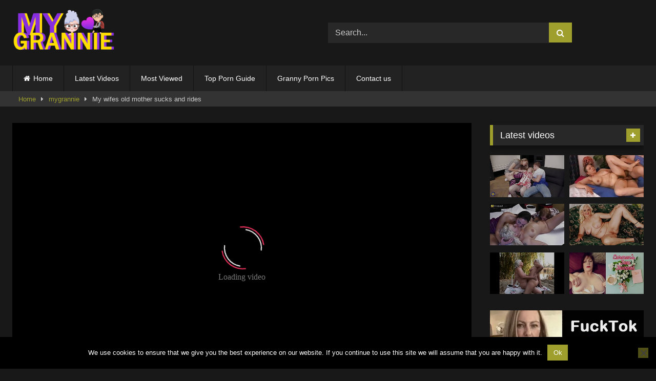

--- FILE ---
content_type: text/html; charset=UTF-8
request_url: https://mygrannie.com/2022/12/06/my-wifes-old-mother-sucks-and-rides/
body_size: 17494
content:
<!DOCTYPE html>


<html lang="en-US">
<head>
<meta charset="UTF-8">
<meta content='width=device-width, initial-scale=1.0, maximum-scale=1.0, user-scalable=0' name='viewport' />
<link rel="profile" href="https://gmpg.org/xfn/11">
<link rel="icon" href="
https://mygrannie.com/wp-content/uploads/2019/12/fav_icon.png">

<!-- Meta social networks -->

<!-- Meta Facebook -->
<meta property="fb:app_id" content="966242223397117" />
<meta property="og:url" content="https://mygrannie.com/2022/12/06/my-wifes-old-mother-sucks-and-rides/" />
<meta property="og:type" content="article" />
<meta property="og:title" content="My wifes old mother sucks and rides" />
<meta property="og:description" content="My wifes old mother sucks and rides" />
<meta property="og:image" content="https://mygrannie.com/wp-content/uploads/2021/08/my-wifes-old-mother-sucks-and-rides.jpg" />
<meta property="og:image:width" content="200" />
<meta property="og:image:height" content="200" />

<!-- Meta Twitter -->
<meta name="twitter:card" content="summary">
<!--<meta name="twitter:site" content="@site_username">-->
<meta name="twitter:title" content="My wifes old mother sucks and rides">
<meta name="twitter:description" content="My wifes old mother sucks and rides">
<!--<meta name="twitter:creator" content="@creator_username">-->
<meta name="twitter:image" content="https://mygrannie.com/wp-content/uploads/2021/08/my-wifes-old-mother-sucks-and-rides.jpg">
<!--<meta name="twitter:domain" content="YourDomain.com">-->

<!-- Temp Style -->
<style>
	.post-thumbnail {
		padding-bottom: 56.25%;
	}
	.post-thumbnail .wpst-trailer,
	.post-thumbnail img {
		object-fit: fill;
	}

	.video-debounce-bar {
		background: #9F9F2E!important;
	}

			
			#site-navigation {
			background: #222222;
		}
	
	.site-title a {
		font-family: Open Sans;
		font-size: 36px;
	}
	.site-branding .logo img {
		max-width: 200px;
		max-height: 120px;
		margin-top: 0px;
		margin-left: 0px;
	}
	a,
	.site-title a i,
	.thumb-block:hover .rating-bar i,
	.categories-list .thumb-block:hover .entry-header .cat-title:before,
	.required,
	.like #more:hover i,
	.dislike #less:hover i,
	.top-bar i:hover,
	.main-navigation .menu-item-has-children > a:after,
	.menu-toggle i,
	.main-navigation.toggled li:hover > a,
	.main-navigation.toggled li.focus > a,
	.main-navigation.toggled li.current_page_item > a,
	.main-navigation.toggled li.current-menu-item > a,
	#filters .filters-select:after,
	.morelink i,
	.top-bar .membership a i,
	.thumb-block:hover .photos-count i {
		color: #9F9F2E;
	}
	button,
	.button,
	input[type="button"],
	input[type="reset"],
	input[type="submit"],
	.label,
	.pagination ul li a.current,
	.pagination ul li a:hover,
	body #filters .label.secondary.active,
	.label.secondary:hover,
	.main-navigation li:hover > a,
	.main-navigation li.focus > a,
	.main-navigation li.current_page_item > a,
	.main-navigation li.current-menu-item > a,
	.widget_categories ul li a:hover,
	.comment-reply-link,
	a.tag-cloud-link:hover,
	.template-actors li a:hover {
		border-color: #9F9F2E!important;
		background-color: #9F9F2E!important;
	}
	.rating-bar-meter,
	.vjs-play-progress,
	#filters .filters-options span:hover,
	.bx-wrapper .bx-controls-direction a,
	.top-bar .social-share a:hover,
	.thumb-block:hover span.hd-video,
	.featured-carousel .slide a:hover span.hd-video,
	.appContainer .ctaButton {
		background-color: #9F9F2E!important;
	}
	#video-tabs button.tab-link.active,
	.title-block,
	.widget-title,
	.page-title,
	.page .entry-title,
	.comments-title,
	.comment-reply-title,
	.morelink:hover {
		border-color: #9F9F2E!important;
	}

	/* Small desktops ----------- */
	@media only screen  and (min-width : 64.001em) and (max-width : 84em) {
		#main .thumb-block {
			width: 25%!important;
		}
	}

	/* Desktops and laptops ----------- */
	@media only screen  and (min-width : 84.001em) {
		#main .thumb-block {
			width: 25%!important;
		}
	}

</style>

<!-- Google Analytics -->

<!-- Meta Verification -->
<meta name="exoclick-site-verification" content="089ff17489e4bfce6e413dc10ac5cc43" />
<meta name="hubtraffic-domain-validation"  content="3011b6aa350740f5" />
<meta name="xhamster-site-verification" content="4be2afc2f05be8efb5ed77e98abfbd5e"/>
<meta name='robots' content='index, follow, max-image-preview:large, max-snippet:-1, max-video-preview:-1' />

	<!-- This site is optimized with the Yoast SEO plugin v26.8 - https://yoast.com/product/yoast-seo-wordpress/ -->
	<title>My wifes old mother sucks and rides</title>
	<meta name="description" content="My wifes old mother sucks and rides - Free mature, old sex videos in large quantity. Old men fuck, Milf women suck cock. Mature sex movies for you! Enjoy the view! Watch your grandmother fuck her. Earn porn movies as you please." />
	<link rel="canonical" href="https://mygrannie.com/2022/12/06/my-wifes-old-mother-sucks-and-rides/" />
	<meta property="og:locale" content="en_US" />
	<meta property="og:type" content="article" />
	<meta property="og:title" content="My wifes old mother sucks and rides" />
	<meta property="og:description" content="My wifes old mother sucks and rides - Free mature, old sex videos in large quantity. Old men fuck, Milf women suck cock. Mature sex movies for you! Enjoy the view! Watch your grandmother fuck her. Earn porn movies as you please." />
	<meta property="og:url" content="https://mygrannie.com/2022/12/06/my-wifes-old-mother-sucks-and-rides/" />
	<meta property="article:published_time" content="2022-12-06T04:57:40+00:00" />
	<meta property="og:image" content="https://mygrannie.com/wp-content/uploads/2021/08/my-wifes-old-mother-sucks-and-rides.jpg" />
	<meta property="og:image:width" content="320" />
	<meta property="og:image:height" content="180" />
	<meta property="og:image:type" content="image/jpeg" />
	<meta name="author" content="admin" />
	<meta name="twitter:card" content="summary_large_image" />
	<meta name="twitter:label1" content="Written by" />
	<meta name="twitter:data1" content="admin" />
	<script type="application/ld+json" class="yoast-schema-graph">{"@context":"https://schema.org","@graph":[{"@type":"Article","@id":"https://mygrannie.com/2022/12/06/my-wifes-old-mother-sucks-and-rides/#article","isPartOf":{"@id":"https://mygrannie.com/2022/12/06/my-wifes-old-mother-sucks-and-rides/"},"author":{"name":"admin","@id":"https://mygrannie.com/#/schema/person/f54281c25ebbeeed7df057c01591e1f9"},"headline":"My wifes old mother sucks and rides","datePublished":"2022-12-06T04:57:40+00:00","mainEntityOfPage":{"@id":"https://mygrannie.com/2022/12/06/my-wifes-old-mother-sucks-and-rides/"},"wordCount":7,"publisher":{"@id":"https://mygrannie.com/#/schema/person/f54281c25ebbeeed7df057c01591e1f9"},"image":{"@id":"https://mygrannie.com/2022/12/06/my-wifes-old-mother-sucks-and-rides/#primaryimage"},"thumbnailUrl":"https://mygrannie.com/wp-content/uploads/2021/08/my-wifes-old-mother-sucks-and-rides.jpg","keywords":["mother","old","rides","sucks","wifes"],"articleSection":["mygrannie"],"inLanguage":"en-US"},{"@type":"WebPage","@id":"https://mygrannie.com/2022/12/06/my-wifes-old-mother-sucks-and-rides/","url":"https://mygrannie.com/2022/12/06/my-wifes-old-mother-sucks-and-rides/","name":"My wifes old mother sucks and rides","isPartOf":{"@id":"https://mygrannie.com/#website"},"primaryImageOfPage":{"@id":"https://mygrannie.com/2022/12/06/my-wifes-old-mother-sucks-and-rides/#primaryimage"},"image":{"@id":"https://mygrannie.com/2022/12/06/my-wifes-old-mother-sucks-and-rides/#primaryimage"},"thumbnailUrl":"https://mygrannie.com/wp-content/uploads/2021/08/my-wifes-old-mother-sucks-and-rides.jpg","datePublished":"2022-12-06T04:57:40+00:00","description":"My wifes old mother sucks and rides - Free mature, old sex videos in large quantity. Old men fuck, Milf women suck cock. Mature sex movies for you! Enjoy the view! Watch your grandmother fuck her. Earn porn movies as you please.","breadcrumb":{"@id":"https://mygrannie.com/2022/12/06/my-wifes-old-mother-sucks-and-rides/#breadcrumb"},"inLanguage":"en-US","potentialAction":[{"@type":"ReadAction","target":["https://mygrannie.com/2022/12/06/my-wifes-old-mother-sucks-and-rides/"]}]},{"@type":"ImageObject","inLanguage":"en-US","@id":"https://mygrannie.com/2022/12/06/my-wifes-old-mother-sucks-and-rides/#primaryimage","url":"https://mygrannie.com/wp-content/uploads/2021/08/my-wifes-old-mother-sucks-and-rides.jpg","contentUrl":"https://mygrannie.com/wp-content/uploads/2021/08/my-wifes-old-mother-sucks-and-rides.jpg","width":320,"height":180},{"@type":"BreadcrumbList","@id":"https://mygrannie.com/2022/12/06/my-wifes-old-mother-sucks-and-rides/#breadcrumb","itemListElement":[{"@type":"ListItem","position":1,"name":"Home","item":"https://mygrannie.com/"},{"@type":"ListItem","position":2,"name":"My wifes old mother sucks and rides"}]},{"@type":"WebSite","@id":"https://mygrannie.com/#website","url":"https://mygrannie.com/","name":"","description":"","publisher":{"@id":"https://mygrannie.com/#/schema/person/f54281c25ebbeeed7df057c01591e1f9"},"potentialAction":[{"@type":"SearchAction","target":{"@type":"EntryPoint","urlTemplate":"https://mygrannie.com/?s={search_term_string}"},"query-input":{"@type":"PropertyValueSpecification","valueRequired":true,"valueName":"search_term_string"}}],"inLanguage":"en-US"},{"@type":["Person","Organization"],"@id":"https://mygrannie.com/#/schema/person/f54281c25ebbeeed7df057c01591e1f9","name":"admin","logo":{"@id":"https://mygrannie.com/#/schema/person/image/"},"url":"https://mygrannie.com/author/admin/"}]}</script>
	<!-- / Yoast SEO plugin. -->


<link rel='dns-prefetch' href='//vjs.zencdn.net' />
<link rel='dns-prefetch' href='//unpkg.com' />
<link rel="alternate" type="application/rss+xml" title=" &raquo; Feed" href="https://mygrannie.com/feed/" />
<link rel="alternate" type="application/rss+xml" title=" &raquo; Comments Feed" href="https://mygrannie.com/comments/feed/" />
<link rel="alternate" title="oEmbed (JSON)" type="application/json+oembed" href="https://mygrannie.com/wp-json/oembed/1.0/embed?url=https%3A%2F%2Fmygrannie.com%2F2022%2F12%2F06%2Fmy-wifes-old-mother-sucks-and-rides%2F" />
<link rel="alternate" title="oEmbed (XML)" type="text/xml+oembed" href="https://mygrannie.com/wp-json/oembed/1.0/embed?url=https%3A%2F%2Fmygrannie.com%2F2022%2F12%2F06%2Fmy-wifes-old-mother-sucks-and-rides%2F&#038;format=xml" />
<style id='wp-img-auto-sizes-contain-inline-css' type='text/css'>
img:is([sizes=auto i],[sizes^="auto," i]){contain-intrinsic-size:3000px 1500px}
/*# sourceURL=wp-img-auto-sizes-contain-inline-css */
</style>
<style id='wp-emoji-styles-inline-css' type='text/css'>

	img.wp-smiley, img.emoji {
		display: inline !important;
		border: none !important;
		box-shadow: none !important;
		height: 1em !important;
		width: 1em !important;
		margin: 0 0.07em !important;
		vertical-align: -0.1em !important;
		background: none !important;
		padding: 0 !important;
	}
/*# sourceURL=wp-emoji-styles-inline-css */
</style>
<style id='wp-block-library-inline-css' type='text/css'>
:root{--wp-block-synced-color:#7a00df;--wp-block-synced-color--rgb:122,0,223;--wp-bound-block-color:var(--wp-block-synced-color);--wp-editor-canvas-background:#ddd;--wp-admin-theme-color:#007cba;--wp-admin-theme-color--rgb:0,124,186;--wp-admin-theme-color-darker-10:#006ba1;--wp-admin-theme-color-darker-10--rgb:0,107,160.5;--wp-admin-theme-color-darker-20:#005a87;--wp-admin-theme-color-darker-20--rgb:0,90,135;--wp-admin-border-width-focus:2px}@media (min-resolution:192dpi){:root{--wp-admin-border-width-focus:1.5px}}.wp-element-button{cursor:pointer}:root .has-very-light-gray-background-color{background-color:#eee}:root .has-very-dark-gray-background-color{background-color:#313131}:root .has-very-light-gray-color{color:#eee}:root .has-very-dark-gray-color{color:#313131}:root .has-vivid-green-cyan-to-vivid-cyan-blue-gradient-background{background:linear-gradient(135deg,#00d084,#0693e3)}:root .has-purple-crush-gradient-background{background:linear-gradient(135deg,#34e2e4,#4721fb 50%,#ab1dfe)}:root .has-hazy-dawn-gradient-background{background:linear-gradient(135deg,#faaca8,#dad0ec)}:root .has-subdued-olive-gradient-background{background:linear-gradient(135deg,#fafae1,#67a671)}:root .has-atomic-cream-gradient-background{background:linear-gradient(135deg,#fdd79a,#004a59)}:root .has-nightshade-gradient-background{background:linear-gradient(135deg,#330968,#31cdcf)}:root .has-midnight-gradient-background{background:linear-gradient(135deg,#020381,#2874fc)}:root{--wp--preset--font-size--normal:16px;--wp--preset--font-size--huge:42px}.has-regular-font-size{font-size:1em}.has-larger-font-size{font-size:2.625em}.has-normal-font-size{font-size:var(--wp--preset--font-size--normal)}.has-huge-font-size{font-size:var(--wp--preset--font-size--huge)}.has-text-align-center{text-align:center}.has-text-align-left{text-align:left}.has-text-align-right{text-align:right}.has-fit-text{white-space:nowrap!important}#end-resizable-editor-section{display:none}.aligncenter{clear:both}.items-justified-left{justify-content:flex-start}.items-justified-center{justify-content:center}.items-justified-right{justify-content:flex-end}.items-justified-space-between{justify-content:space-between}.screen-reader-text{border:0;clip-path:inset(50%);height:1px;margin:-1px;overflow:hidden;padding:0;position:absolute;width:1px;word-wrap:normal!important}.screen-reader-text:focus{background-color:#ddd;clip-path:none;color:#444;display:block;font-size:1em;height:auto;left:5px;line-height:normal;padding:15px 23px 14px;text-decoration:none;top:5px;width:auto;z-index:100000}html :where(.has-border-color){border-style:solid}html :where([style*=border-top-color]){border-top-style:solid}html :where([style*=border-right-color]){border-right-style:solid}html :where([style*=border-bottom-color]){border-bottom-style:solid}html :where([style*=border-left-color]){border-left-style:solid}html :where([style*=border-width]){border-style:solid}html :where([style*=border-top-width]){border-top-style:solid}html :where([style*=border-right-width]){border-right-style:solid}html :where([style*=border-bottom-width]){border-bottom-style:solid}html :where([style*=border-left-width]){border-left-style:solid}html :where(img[class*=wp-image-]){height:auto;max-width:100%}:where(figure){margin:0 0 1em}html :where(.is-position-sticky){--wp-admin--admin-bar--position-offset:var(--wp-admin--admin-bar--height,0px)}@media screen and (max-width:600px){html :where(.is-position-sticky){--wp-admin--admin-bar--position-offset:0px}}

/*# sourceURL=wp-block-library-inline-css */
</style><style id='global-styles-inline-css' type='text/css'>
:root{--wp--preset--aspect-ratio--square: 1;--wp--preset--aspect-ratio--4-3: 4/3;--wp--preset--aspect-ratio--3-4: 3/4;--wp--preset--aspect-ratio--3-2: 3/2;--wp--preset--aspect-ratio--2-3: 2/3;--wp--preset--aspect-ratio--16-9: 16/9;--wp--preset--aspect-ratio--9-16: 9/16;--wp--preset--color--black: #000000;--wp--preset--color--cyan-bluish-gray: #abb8c3;--wp--preset--color--white: #ffffff;--wp--preset--color--pale-pink: #f78da7;--wp--preset--color--vivid-red: #cf2e2e;--wp--preset--color--luminous-vivid-orange: #ff6900;--wp--preset--color--luminous-vivid-amber: #fcb900;--wp--preset--color--light-green-cyan: #7bdcb5;--wp--preset--color--vivid-green-cyan: #00d084;--wp--preset--color--pale-cyan-blue: #8ed1fc;--wp--preset--color--vivid-cyan-blue: #0693e3;--wp--preset--color--vivid-purple: #9b51e0;--wp--preset--gradient--vivid-cyan-blue-to-vivid-purple: linear-gradient(135deg,rgb(6,147,227) 0%,rgb(155,81,224) 100%);--wp--preset--gradient--light-green-cyan-to-vivid-green-cyan: linear-gradient(135deg,rgb(122,220,180) 0%,rgb(0,208,130) 100%);--wp--preset--gradient--luminous-vivid-amber-to-luminous-vivid-orange: linear-gradient(135deg,rgb(252,185,0) 0%,rgb(255,105,0) 100%);--wp--preset--gradient--luminous-vivid-orange-to-vivid-red: linear-gradient(135deg,rgb(255,105,0) 0%,rgb(207,46,46) 100%);--wp--preset--gradient--very-light-gray-to-cyan-bluish-gray: linear-gradient(135deg,rgb(238,238,238) 0%,rgb(169,184,195) 100%);--wp--preset--gradient--cool-to-warm-spectrum: linear-gradient(135deg,rgb(74,234,220) 0%,rgb(151,120,209) 20%,rgb(207,42,186) 40%,rgb(238,44,130) 60%,rgb(251,105,98) 80%,rgb(254,248,76) 100%);--wp--preset--gradient--blush-light-purple: linear-gradient(135deg,rgb(255,206,236) 0%,rgb(152,150,240) 100%);--wp--preset--gradient--blush-bordeaux: linear-gradient(135deg,rgb(254,205,165) 0%,rgb(254,45,45) 50%,rgb(107,0,62) 100%);--wp--preset--gradient--luminous-dusk: linear-gradient(135deg,rgb(255,203,112) 0%,rgb(199,81,192) 50%,rgb(65,88,208) 100%);--wp--preset--gradient--pale-ocean: linear-gradient(135deg,rgb(255,245,203) 0%,rgb(182,227,212) 50%,rgb(51,167,181) 100%);--wp--preset--gradient--electric-grass: linear-gradient(135deg,rgb(202,248,128) 0%,rgb(113,206,126) 100%);--wp--preset--gradient--midnight: linear-gradient(135deg,rgb(2,3,129) 0%,rgb(40,116,252) 100%);--wp--preset--font-size--small: 13px;--wp--preset--font-size--medium: 20px;--wp--preset--font-size--large: 36px;--wp--preset--font-size--x-large: 42px;--wp--preset--spacing--20: 0.44rem;--wp--preset--spacing--30: 0.67rem;--wp--preset--spacing--40: 1rem;--wp--preset--spacing--50: 1.5rem;--wp--preset--spacing--60: 2.25rem;--wp--preset--spacing--70: 3.38rem;--wp--preset--spacing--80: 5.06rem;--wp--preset--shadow--natural: 6px 6px 9px rgba(0, 0, 0, 0.2);--wp--preset--shadow--deep: 12px 12px 50px rgba(0, 0, 0, 0.4);--wp--preset--shadow--sharp: 6px 6px 0px rgba(0, 0, 0, 0.2);--wp--preset--shadow--outlined: 6px 6px 0px -3px rgb(255, 255, 255), 6px 6px rgb(0, 0, 0);--wp--preset--shadow--crisp: 6px 6px 0px rgb(0, 0, 0);}:where(.is-layout-flex){gap: 0.5em;}:where(.is-layout-grid){gap: 0.5em;}body .is-layout-flex{display: flex;}.is-layout-flex{flex-wrap: wrap;align-items: center;}.is-layout-flex > :is(*, div){margin: 0;}body .is-layout-grid{display: grid;}.is-layout-grid > :is(*, div){margin: 0;}:where(.wp-block-columns.is-layout-flex){gap: 2em;}:where(.wp-block-columns.is-layout-grid){gap: 2em;}:where(.wp-block-post-template.is-layout-flex){gap: 1.25em;}:where(.wp-block-post-template.is-layout-grid){gap: 1.25em;}.has-black-color{color: var(--wp--preset--color--black) !important;}.has-cyan-bluish-gray-color{color: var(--wp--preset--color--cyan-bluish-gray) !important;}.has-white-color{color: var(--wp--preset--color--white) !important;}.has-pale-pink-color{color: var(--wp--preset--color--pale-pink) !important;}.has-vivid-red-color{color: var(--wp--preset--color--vivid-red) !important;}.has-luminous-vivid-orange-color{color: var(--wp--preset--color--luminous-vivid-orange) !important;}.has-luminous-vivid-amber-color{color: var(--wp--preset--color--luminous-vivid-amber) !important;}.has-light-green-cyan-color{color: var(--wp--preset--color--light-green-cyan) !important;}.has-vivid-green-cyan-color{color: var(--wp--preset--color--vivid-green-cyan) !important;}.has-pale-cyan-blue-color{color: var(--wp--preset--color--pale-cyan-blue) !important;}.has-vivid-cyan-blue-color{color: var(--wp--preset--color--vivid-cyan-blue) !important;}.has-vivid-purple-color{color: var(--wp--preset--color--vivid-purple) !important;}.has-black-background-color{background-color: var(--wp--preset--color--black) !important;}.has-cyan-bluish-gray-background-color{background-color: var(--wp--preset--color--cyan-bluish-gray) !important;}.has-white-background-color{background-color: var(--wp--preset--color--white) !important;}.has-pale-pink-background-color{background-color: var(--wp--preset--color--pale-pink) !important;}.has-vivid-red-background-color{background-color: var(--wp--preset--color--vivid-red) !important;}.has-luminous-vivid-orange-background-color{background-color: var(--wp--preset--color--luminous-vivid-orange) !important;}.has-luminous-vivid-amber-background-color{background-color: var(--wp--preset--color--luminous-vivid-amber) !important;}.has-light-green-cyan-background-color{background-color: var(--wp--preset--color--light-green-cyan) !important;}.has-vivid-green-cyan-background-color{background-color: var(--wp--preset--color--vivid-green-cyan) !important;}.has-pale-cyan-blue-background-color{background-color: var(--wp--preset--color--pale-cyan-blue) !important;}.has-vivid-cyan-blue-background-color{background-color: var(--wp--preset--color--vivid-cyan-blue) !important;}.has-vivid-purple-background-color{background-color: var(--wp--preset--color--vivid-purple) !important;}.has-black-border-color{border-color: var(--wp--preset--color--black) !important;}.has-cyan-bluish-gray-border-color{border-color: var(--wp--preset--color--cyan-bluish-gray) !important;}.has-white-border-color{border-color: var(--wp--preset--color--white) !important;}.has-pale-pink-border-color{border-color: var(--wp--preset--color--pale-pink) !important;}.has-vivid-red-border-color{border-color: var(--wp--preset--color--vivid-red) !important;}.has-luminous-vivid-orange-border-color{border-color: var(--wp--preset--color--luminous-vivid-orange) !important;}.has-luminous-vivid-amber-border-color{border-color: var(--wp--preset--color--luminous-vivid-amber) !important;}.has-light-green-cyan-border-color{border-color: var(--wp--preset--color--light-green-cyan) !important;}.has-vivid-green-cyan-border-color{border-color: var(--wp--preset--color--vivid-green-cyan) !important;}.has-pale-cyan-blue-border-color{border-color: var(--wp--preset--color--pale-cyan-blue) !important;}.has-vivid-cyan-blue-border-color{border-color: var(--wp--preset--color--vivid-cyan-blue) !important;}.has-vivid-purple-border-color{border-color: var(--wp--preset--color--vivid-purple) !important;}.has-vivid-cyan-blue-to-vivid-purple-gradient-background{background: var(--wp--preset--gradient--vivid-cyan-blue-to-vivid-purple) !important;}.has-light-green-cyan-to-vivid-green-cyan-gradient-background{background: var(--wp--preset--gradient--light-green-cyan-to-vivid-green-cyan) !important;}.has-luminous-vivid-amber-to-luminous-vivid-orange-gradient-background{background: var(--wp--preset--gradient--luminous-vivid-amber-to-luminous-vivid-orange) !important;}.has-luminous-vivid-orange-to-vivid-red-gradient-background{background: var(--wp--preset--gradient--luminous-vivid-orange-to-vivid-red) !important;}.has-very-light-gray-to-cyan-bluish-gray-gradient-background{background: var(--wp--preset--gradient--very-light-gray-to-cyan-bluish-gray) !important;}.has-cool-to-warm-spectrum-gradient-background{background: var(--wp--preset--gradient--cool-to-warm-spectrum) !important;}.has-blush-light-purple-gradient-background{background: var(--wp--preset--gradient--blush-light-purple) !important;}.has-blush-bordeaux-gradient-background{background: var(--wp--preset--gradient--blush-bordeaux) !important;}.has-luminous-dusk-gradient-background{background: var(--wp--preset--gradient--luminous-dusk) !important;}.has-pale-ocean-gradient-background{background: var(--wp--preset--gradient--pale-ocean) !important;}.has-electric-grass-gradient-background{background: var(--wp--preset--gradient--electric-grass) !important;}.has-midnight-gradient-background{background: var(--wp--preset--gradient--midnight) !important;}.has-small-font-size{font-size: var(--wp--preset--font-size--small) !important;}.has-medium-font-size{font-size: var(--wp--preset--font-size--medium) !important;}.has-large-font-size{font-size: var(--wp--preset--font-size--large) !important;}.has-x-large-font-size{font-size: var(--wp--preset--font-size--x-large) !important;}
/*# sourceURL=global-styles-inline-css */
</style>

<style id='classic-theme-styles-inline-css' type='text/css'>
/*! This file is auto-generated */
.wp-block-button__link{color:#fff;background-color:#32373c;border-radius:9999px;box-shadow:none;text-decoration:none;padding:calc(.667em + 2px) calc(1.333em + 2px);font-size:1.125em}.wp-block-file__button{background:#32373c;color:#fff;text-decoration:none}
/*# sourceURL=/wp-includes/css/classic-themes.min.css */
</style>
<link rel='stylesheet' id='cookie-notice-front-css' href='https://mygrannie.com/wp-content/plugins/cookie-notice/css/front.min.css?ver=2.5.11' type='text/css' media='all' />
<link rel='stylesheet' id='wpst-font-awesome-css' href='https://mygrannie.com/wp-content/themes/retrotube/assets/stylesheets/font-awesome/css/font-awesome.min.css?ver=4.7.0' type='text/css' media='all' />
<link rel='stylesheet' id='wpst-videojs-style-css' href='//vjs.zencdn.net/7.8.4/video-js.css?ver=7.8.4' type='text/css' media='all' />
<link rel='stylesheet' id='wpst-style-css' href='https://mygrannie.com/wp-content/themes/retrotube/style.css?ver=1.7.2.1687209461' type='text/css' media='all' />
<script type="da3172602ffc47a8fec4c7d5-text/javascript" id="cookie-notice-front-js-before">
/* <![CDATA[ */
var cnArgs = {"ajaxUrl":"https:\/\/mygrannie.com\/wp-admin\/admin-ajax.php","nonce":"882bb99b02","hideEffect":"fade","position":"bottom","onScroll":false,"onScrollOffset":100,"onClick":false,"cookieName":"cookie_notice_accepted","cookieTime":2592000,"cookieTimeRejected":2592000,"globalCookie":false,"redirection":false,"cache":false,"revokeCookies":false,"revokeCookiesOpt":"automatic"};

//# sourceURL=cookie-notice-front-js-before
/* ]]> */
</script>
<script type="da3172602ffc47a8fec4c7d5-text/javascript" src="https://mygrannie.com/wp-content/plugins/cookie-notice/js/front.min.js?ver=2.5.11" id="cookie-notice-front-js"></script>
<script type="da3172602ffc47a8fec4c7d5-text/javascript" src="https://mygrannie.com/wp-includes/js/jquery/jquery.min.js?ver=3.7.1" id="jquery-core-js"></script>
<script type="da3172602ffc47a8fec4c7d5-text/javascript" src="https://mygrannie.com/wp-includes/js/jquery/jquery-migrate.min.js?ver=3.4.1" id="jquery-migrate-js"></script>
<link rel="https://api.w.org/" href="https://mygrannie.com/wp-json/" /><link rel="alternate" title="JSON" type="application/json" href="https://mygrannie.com/wp-json/wp/v2/posts/7734" /><link rel="EditURI" type="application/rsd+xml" title="RSD" href="https://mygrannie.com/xmlrpc.php?rsd" />
<meta name="generator" content="WordPress 6.9" />
<link rel='shortlink' href='https://mygrannie.com/?p=7734' />
<!-- Google tag (gtag.js) -->
<script async src="https://www.googletagmanager.com/gtag/js?id=G-ZKHPKFQJMY" type="da3172602ffc47a8fec4c7d5-text/javascript"></script>
<script type="da3172602ffc47a8fec4c7d5-text/javascript">
  window.dataLayer = window.dataLayer || [];
  function gtag(){dataLayer.push(arguments);}
  gtag('js', new Date());

  gtag('config', 'G-ZKHPKFQJMY');
		gtag('config', 'G-QJN6NX0BZC');
</script></head>  <body class="wp-singular post-template-default single single-post postid-7734 single-format-video wp-embed-responsive wp-theme-retrotube cookies-not-set"> <div id="page"> 	<a class="skip-link screen-reader-text" href="#content">Skip to content</a>  	<header id="masthead" class="site-header" role="banner">  		 		<div class="site-branding row"> 			<div class="logo"> 									<a href="https://mygrannie.com/" rel="home" title=""><img src=" 										https://mygrannie.com/wp-content/uploads/2019/12/mygrannie_logo.png					" alt=""></a> 				 							</div> 							<div class="header-search">     <form method="get" id="searchform" action="https://mygrannie.com/">                             <input class="input-group-field" value="Search..." name="s" id="s" onfocus="if (!window.__cfRLUnblockHandlers) return false; if (this.value == 'Search...') {this.value = '';}" onblur="if (!window.__cfRLUnblockHandlers) return false; if (this.value == '') {this.value = 'Search...';}" type="text" data-cf-modified-da3172602ffc47a8fec4c7d5-="" />                          <input class="button fa-input" type="submit" id="searchsubmit" value="&#xf002;" />             </form> </div>								</div><!-- .site-branding -->  		<nav id="site-navigation" class="main-navigation" role="navigation"> 			<div id="head-mobile"></div> 			<div class="button-nav"></div> 			<ul id="menu-main-menu" class="row"><li id="menu-item-11" class="home-icon menu-item menu-item-type-custom menu-item-object-custom menu-item-home menu-item-11"><a href="https://mygrannie.com">Home</a></li> <li id="menu-item-326" class="menu-item menu-item-type-custom menu-item-object-custom menu-item-326"><a href="https://mygrannie.com/?filter=latest">Latest Videos</a></li> <li id="menu-item-328" class="menu-item menu-item-type-custom menu-item-object-custom menu-item-328"><a href="https://mygrannie.com/?filter=most-viewed">Most Viewed</a></li> <li id="menu-item-1000" class="menu-item menu-item-type-custom menu-item-object-custom menu-item-1000"><a target="_blank" rel="dofollow" href="https://toppornguide.com">Top Porn Guide</a></li> <li id="menu-item-1066" class="menu-item menu-item-type-custom menu-item-object-custom menu-item-1066"><a target="_blank" rel="dofollow" href="https://www.granny-pornpics.com/">Granny Porn Pics</a></li> <li id="menu-item-321" class="menu-item menu-item-type-post_type menu-item-object-page menu-item-321"><a href="https://mygrannie.com/contact-us/">Contact us</a></li> </ul>		</nav><!-- #site-navigation -->  		<div class="clear"></div>  					<div class="happy-header-mobile"> 				<script type="da3172602ffc47a8fec4c7d5-application/javascript">
    var ad_idzone = "3610867",
    ad_width = "300",
    ad_height = "100"
</script>  <script type="da3172602ffc47a8fec4c7d5-application/javascript" src="https://a.exosrv.com/ads.js"></script>  <noscript>      <iframe src="https://syndication.exosrv.com/ads-iframe-display.php?idzone=3610867&output=noscript&type=300x100" width="300" height="100" scrolling="no" marginwidth="0" marginheight="0" frameborder="0"></iframe>  </noscript>			</div> 			</header><!-- #masthead -->  	<div class="breadcrumbs-area"><div class="row"><div id="breadcrumbs"><a href="https://mygrannie.com">Home</a><span class="separator"><i class="fa fa-caret-right"></i></span><a href="https://mygrannie.com/category/mygrannie/">mygrannie</a><span class="separator"><i class="fa fa-caret-right"></i></span><span class="current">My wifes old mother sucks and rides</span></div></div></div> 	 	<div id="content" class="site-content row"> 	<div id="primary" class="content-area with-sidebar-right"> 		<main id="main" class="site-main with-sidebar-right" role="main">  		 <article id="post-7734" class="post-7734 post type-post status-publish format-video has-post-thumbnail hentry category-mygrannie tag-mother tag-old tag-rides tag-sucks tag-wifes post_format-post-format-video" itemprop="video" itemscope itemtype="http://schema.org/VideoObject"> 	<header class="entry-header">  		<div class="video-player"><meta itemprop="author" content="admin" /><meta itemprop="name" content="My wifes old mother sucks and rides" /><meta itemprop="description" content="My wifes old mother sucks and rides" /><meta itemprop="duration" content="P0DT0H6M4S" /><meta itemprop="thumbnailUrl" content="https://mygrannie.com/wp-content/uploads/2021/08/my-wifes-old-mother-sucks-and-rides.jpg" /><meta itemprop="embedURL" content="https://xhamster.com/embed/4573127" /><meta itemprop="uploadDate" content="2022-12-06T05:57:40+01:00" /><div class="responsive-player"><iframe src="https://mygrannie.com/wp-content/plugins/clean-tube-player/public/player-x.php?q=[base64]" frameborder="0" scrolling="no" allowfullscreen></iframe></div></div> 		 					<div class="happy-under-player-mobile"> 				<script type="da3172602ffc47a8fec4c7d5-application/javascript">
    var ad_idzone = "3610873",
    ad_width = "300",
    ad_height = "250"
</script>  <script type="da3172602ffc47a8fec4c7d5-application/javascript" src="https://a.exosrv.com/ads.js"></script>  <noscript>      <iframe src="https://syndication.exosrv.com/ads-iframe-display.php?idzone=3610873&output=noscript&type=300x250" width="300" height="250" scrolling="no" marginwidth="0" marginheight="0" frameborder="0"></iframe>  </noscript>			</div> 		 					<a class="button" id="tracking-url" href="https://xhamster.com/videos/my-wifes-old-mother-sucks-and-rides-4573127" title="My wifes old mother sucks and rides" target="_blank"><i class="fa fa-download"></i>  																 				Download complete video now!</a> 		 		<div class="title-block box-shadow"> 			<h1 class="entry-title" itemprop="name">My wifes old mother sucks and rides</h1>						<div id="video-tabs" class="tabs"> 				<button class="tab-link active about" data-tab-id="video-about"><i class="fa fa-info-circle"></i> About</button> 									<button class="tab-link share" data-tab-id="video-share"><i class="fa fa-share"></i> Share</button> 							</div> 		</div>  		<div class="clear"></div>  	</header><!-- .entry-header -->  	<div class="entry-content"> 				<div class="tab-content"> 						<div id="video-about" class="width100"> 					<div class="video-description"> 													<div class="desc  															more"> 															</div> 											</div> 									<div id="video-author"> 						<i class="fa fa-user"></i> From: <a href="https://mygrannie.com/author/admin/" title="Posts by admin" rel="author">admin</a>					</div> 													<div id="video-date"> 						<i class="fa fa-calendar"></i> Date: December 6, 2022					</div> 																					<div class="tags"> 						<div class="tags-list"><a href="https://mygrannie.com/category/mygrannie/" class="label" title="mygrannie"><i class="fa fa-folder-open"></i>mygrannie</a> <a href="https://mygrannie.com/tag/mother/" class="label" title="mother"><i class="fa fa-tag"></i>mother</a> <a href="https://mygrannie.com/tag/old/" class="label" title="old"><i class="fa fa-tag"></i>old</a> <a href="https://mygrannie.com/tag/rides/" class="label" title="rides"><i class="fa fa-tag"></i>rides</a> <a href="https://mygrannie.com/tag/sucks/" class="label" title="sucks"><i class="fa fa-tag"></i>sucks</a> <a href="https://mygrannie.com/tag/wifes/" class="label" title="wifes"><i class="fa fa-tag"></i>wifes</a> </div>					</div> 							</div> 							<div id="video-share"> 	<!-- Facebook --> 			<div id="fb-root"></div> 		<script type="da3172602ffc47a8fec4c7d5-text/javascript">(function(d, s, id) {
		var js, fjs = d.getElementsByTagName(s)[0];
		if (d.getElementById(id)) return;
		js = d.createElement(s); js.id = id;
		js.src = 'https://connect.facebook.net/fr_FR/sdk.js#xfbml=1&version=v2.12';
		fjs.parentNode.insertBefore(js, fjs);
		}(document, 'script', 'facebook-jssdk'));</script> 		<a target="_blank" href="https://www.facebook.com/sharer/sharer.php?u=https://mygrannie.com/2022/12/06/my-wifes-old-mother-sucks-and-rides/&amp;src=sdkpreparse"><i id="facebook" class="fa fa-facebook"></i></a> 	 	<!-- Twitter --> 			<a target="_blank" href="https://twitter.com/share?url=https://mygrannie.com/2022/12/06/my-wifes-old-mother-sucks-and-rides/&text=My wifes old mother sucks and rides"><i id="twitter" class="fa fa-twitter"></i></a> 	 	<!-- Google Plus --> 			<a target="_blank" href="https://plus.google.com/share?url=https://mygrannie.com/2022/12/06/my-wifes-old-mother-sucks-and-rides/"><i id="googleplus" class="fa fa-google-plus"></i></a> 	 	<!-- Linkedin --> 			<a target="_blank" href="https://www.linkedin.com/shareArticle?mini=true&amp;url=https://mygrannie.com/2022/12/06/my-wifes-old-mother-sucks-and-rides/&amp;title=My wifes old mother sucks and rides&amp;summary=My wifes old mother sucks and rides&amp;source=https://mygrannie.com"><i id="linkedin" class="fa fa-linkedin"></i></a> 	 	<!-- Tumblr --> 			<a target="_blank" href="https://tumblr.com/widgets/share/tool?canonicalUrl=https://mygrannie.com/2022/12/06/my-wifes-old-mother-sucks-and-rides/"><i id="tumblr" class="fa fa-tumblr-square"></i></a> 	 	<!-- Reddit --> 			<a target="_blank" href="http://www.reddit.com/submit?title=My wifes old mother sucks and rides&url=https://mygrannie.com/2022/12/06/my-wifes-old-mother-sucks-and-rides/"><i id="reddit" class="fa fa-reddit-square"></i></a> 	 	<!-- Odnoklassniki --> 			<a target="_blank" href="http://www.odnoklassniki.ru/dk?st.cmd=addShare&st._surl=https://mygrannie.com/2022/12/06/my-wifes-old-mother-sucks-and-rides/&title=My wifes old mother sucks and rides"><i id="odnoklassniki" class="fa fa-odnoklassniki"></i></a> 	 	<!-- VK --> 			<script type="da3172602ffc47a8fec4c7d5-text/javascript" src="https://vk.com/js/api/share.js?95" charset="windows-1251"></script> 		<a href="http://vk.com/share.php?url=https://mygrannie.com/2022/12/06/my-wifes-old-mother-sucks-and-rides/" target="_blank"><i id="vk" class="fa fa-vk"></i></a> 	 	<!-- Email --> 			<a target="_blank" href="/cdn-cgi/l/email-protection#b887cbcddad2dddbcc859ed9d5c883dad7dcc185d0ccccc8cb829797d5c1dfcad9d6d6d1dd96dbd7d5978a888a8a97898a97888e97d5c195cfd1deddcb95d7d4dc95d5d7ccd0ddca95cbcddbd3cb95d9d6dc95cad1dcddcb97"><i id="email" class="fa fa-envelope"></i></a> 	</div> 					</div> 	</div><!-- .entry-content -->  	<div class="under-video-block"> 								<h2 class="widget-title">Related videos</h2>  			<div> 			 <article data-video-uid="1" data-post-id="3199" class="loop-video thumb-block post-3199 post type-post status-publish format-video has-post-thumbnail hentry category-mygrannie tag-blue tag-deep tag-old tag-old-woman tag-woman post_format-post-format-video actors-lotty"> 	<a href="https://mygrannie.com/2021/08/26/old-woman-lotty-blue-enjoys-deep-dicking/" title="Old woman Lotty Blue enjoys deep dicking"> 		<div class="post-thumbnail"> 			<div class="post-thumbnail-container video-with-trailer"><div class="video-debounce-bar"></div><div class="lds-dual-ring"></div><div class="video-preview"></div><img width="300" height="168.75" data-src="https://mygrannie.com/wp-content/uploads/2020/07/old-woman-lotty-blue-enjoys-deep-dicking.jpg" alt="Old woman Lotty Blue enjoys deep dicking"></div>									<span class="duration"><i class="fa fa-clock-o"></i>06:14</span>		</div> 				<header class="entry-header"> 			<span>Old woman Lotty Blue enjoys deep dicking</span> 		</header> 	</a> </article>  <article data-video-uid="2" data-post-id="2247" class="loop-video thumb-block post-2247 post type-post status-publish format-video has-post-thumbnail hentry category-mygrannie tag-doctor tag-lady tag-massage tag-prostate tag-prostate-massage tag-sperm tag-tanya post_format-post-format-video"> 	<a href="https://mygrannie.com/2021/12/02/doctor-lady-tanya-at-sperm-hospital-prostate-massage/" title="Doctor lady Tanya at sperm hospital prostate massage"> 		<div class="post-thumbnail"> 			<div class="post-thumbnail-container video-with-trailer"><div class="video-debounce-bar"></div><div class="lds-dual-ring"></div><div class="video-preview"></div><img width="300" height="168.75" data-src="https://mygrannie.com/wp-content/uploads/2020/04/doctor-lady-tanya-at-sperm-hospital-prostate-massage.jpg" alt="Doctor lady Tanya at sperm hospital prostate massage"></div>									<span class="duration"><i class="fa fa-clock-o"></i>06:14</span>		</div> 				<header class="entry-header"> 			<span>Doctor lady Tanya at sperm hospital prostate massage</span> 		</header> 	</a> </article>  <article data-video-uid="3" data-post-id="11805" class="loop-video thumb-block post-11805 post type-post status-publish format-video has-post-thumbnail hentry category-mygrannie tag-big tag-big-tit tag-big-tits tag-fucked tag-machine tag-mature tag-tits tag-with post_format-post-format-video actors-kelly-leigh"> 	<a href="https://mygrannie.com/2022/07/01/mature-with-big-tits-kelly-leigh-gets-fucked-by-machine/" title="Mature With Big Tits Kelly Leigh Gets Fucked by Machine"> 		<div class="post-thumbnail"> 			<div class="post-thumbnail-container video-with-trailer"><div class="video-debounce-bar"></div><div class="lds-dual-ring"></div><div class="video-preview"></div><img width="300" height="168.75" data-src="https://mygrannie.com/wp-content/uploads/2022/05/mature-with-big-tits-kelly-leigh-gets-fucked-by-machine.jpg" alt="Mature With Big Tits Kelly Leigh Gets Fucked by Machine"></div>									<span class="duration"><i class="fa fa-clock-o"></i>08:04</span>		</div> 				<header class="entry-header"> 			<span>Mature With Big Tits Kelly Leigh Gets Fucked by Machine</span> 		</header> 	</a> </article>  <article data-video-uid="4" data-post-id="10067" class="loop-video thumb-block post-10067 post type-post status-publish format-video has-post-thumbnail hentry category-mygrannie tag-home tag-milfs tag-party tag-sex tag-sex-party tag-with post_format-post-format-video"> 	<a href="https://mygrannie.com/2023/03/09/home-sex-party-with-milfs-and-gilfs/" title="Home sex party with MILFS and GILFS"> 		<div class="post-thumbnail"> 			<div class="post-thumbnail-container video-with-trailer"><div class="video-debounce-bar"></div><div class="lds-dual-ring"></div><div class="video-preview"></div><img width="300" height="168.75" data-src="https://mygrannie.com/wp-content/uploads/2022/01/home-sex-party-with-milfs-and-gilfs.jpg" alt="Home sex party with MILFS and GILFS"></div>									<span class="duration"><i class="fa fa-clock-o"></i>12:30</span>		</div> 				<header class="entry-header"> 			<span>Home sex party with MILFS and GILFS</span> 		</header> 	</a> </article>  <article data-video-uid="5" data-post-id="4957" class="loop-video thumb-block post-4957 post type-post status-publish format-video has-post-thumbnail hentry category-mygrannie tag-anal-orgasm tag-bbc tag-french tag-fucked tag-granny tag-orgasm tag-slut post_format-post-format-video"> 	<a href="https://mygrannie.com/2022/07/31/french-granny-slut-fucked-by-a-bbc-anal-orgasm-at-the-end/" title="FRENCH GRANNY SLUT FUCKED BY A BBC (anal orgasm at the end)"> 		<div class="post-thumbnail"> 			<div class="post-thumbnail-container video-with-trailer"><div class="video-debounce-bar"></div><div class="lds-dual-ring"></div><div class="video-preview"></div><img width="300" height="168.75" data-src="https://mygrannie.com/wp-content/uploads/2021/01/french-granny-slut-fucked-by-a-bbc-anal-orgasm-at-the-end.jpg" alt="FRENCH GRANNY SLUT FUCKED BY A BBC (anal orgasm at the end)"></div>									<span class="duration"><i class="fa fa-clock-o"></i>16:31</span>		</div> 				<header class="entry-header"> 			<span>FRENCH GRANNY SLUT FUCKED BY A BBC (anal orgasm at the end)</span> 		</header> 	</a> </article>  <article data-video-uid="6" data-post-id="10705" class="loop-video thumb-block post-10705 post type-post status-publish format-video has-post-thumbnail hentry category-mygrannie tag-granny post_format-post-format-video"> 	<a href="https://mygrannie.com/2023/07/30/abgemagerte-granny-fickt-jungen-hengst/" title="Abgemagerte Granny fickt jungen Hengst"> 		<div class="post-thumbnail"> 			<div class="post-thumbnail-container video-with-trailer"><div class="video-debounce-bar"></div><div class="lds-dual-ring"></div><div class="video-preview"></div><img width="300" height="168.75" data-src="https://mygrannie.com/wp-content/uploads/2022/03/abgemagerte-granny-fickt-jungen-hengst.jpg" alt="Abgemagerte Granny fickt jungen Hengst"></div>									<span class="duration"><i class="fa fa-clock-o"></i>19:30</span>		</div> 				<header class="entry-header"> 			<span>Abgemagerte Granny fickt jungen Hengst</span> 		</header> 	</a> </article>  <article data-video-uid="7" data-post-id="6152" class="loop-video thumb-block post-6152 post type-post status-publish format-video has-post-thumbnail hentry category-mygrannie tag-anal tag-anal-fuck tag-boy tag-fuck tag-granny tag-granny-anal tag-with tag-young tag-young-boy post_format-post-format-video"> 	<a href="https://mygrannie.com/2022/08/27/granny-anal-fuck-with-a-young-boy/" title="granny anal fuck with a young boy"> 		<div class="post-thumbnail"> 			<div class="post-thumbnail-container video-with-trailer"><div class="video-debounce-bar"></div><div class="lds-dual-ring"></div><div class="video-preview"></div><img width="300" height="168.75" data-src="https://mygrannie.com/wp-content/uploads/2021/04/granny-anal-fuck-with-a-young-boy.jpg" alt="granny anal fuck with a young boy"></div>									<span class="duration"><i class="fa fa-clock-o"></i>20:54</span>		</div> 				<header class="entry-header"> 			<span>granny anal fuck with a young boy</span> 		</header> 	</a> </article>  <article data-video-uid="8" data-post-id="8431" class="loop-video thumb-block post-8431 post type-post status-publish format-video has-post-thumbnail hentry category-mygrannie tag-busty tag-fuck tag-grannies tag-mature tag-meat tag-moms tag-step tag-step-mom tag-young post_format-post-format-video"> 	<a href="https://mygrannie.com/2022/08/14/mature-busty-step-moms-and-grannies-fuck-young-meat/" title="Mature busty step moms and grannies fuck young meat"> 		<div class="post-thumbnail"> 			<div class="post-thumbnail-container video-with-trailer"><div class="video-debounce-bar"></div><div class="lds-dual-ring"></div><div class="video-preview"></div><img width="300" height="168.75" data-src="https://mygrannie.com/wp-content/uploads/2021/10/mature-busty-step-moms-and-grannies-fuck-young-meat.jpg" alt="Mature busty step moms and grannies fuck young meat"></div>									<span class="duration"><i class="fa fa-clock-o"></i>25:00</span>		</div> 				<header class="entry-header"> 			<span>Mature busty step moms and grannies fuck young meat</span> 		</header> 	</a> </article> 			</div> 						<div class="clear"></div> 			<div class="show-more-related"> 				<a class="button large" href="https://mygrannie.com/category/mygrannie/">Show more related videos</a> 			</div> 					 	</div> <div class="clear"></div>  	 </article><!-- #post-## -->  		</main><!-- #main --> 	</div><!-- #primary -->   	<aside id="sidebar" class="widget-area with-sidebar-right" role="complementary"> 				<section id="widget_videos_block-4" class="widget widget_videos_block"><h2 class="widget-title">Latest videos</h2>			  <a class="more-videos label" href="https://mygrannie.com/?filter=latest												"><i class="fa fa-plus"></i> <span>More videos</span></a>   <div class="videos-list"> 		 <article data-video-uid="9" data-post-id="7984" class="loop-video thumb-block post-7984 post type-post status-publish format-video has-post-thumbnail hentry category-mygrannie tag-couple tag-mature tag-young tag-young-couple post_format-post-format-video"> 	<a href="https://mygrannie.com/2023/08/16/mature-stepma-joins-young-couple/" title="Mature stepma joins young couple"> 		<div class="post-thumbnail"> 			<div class="post-thumbnail-container video-with-trailer"><div class="video-debounce-bar"></div><div class="lds-dual-ring"></div><div class="video-preview"></div><img width="300" height="168.75" data-src="https://mygrannie.com/wp-content/uploads/2021/09/mature-stepma-joins-young-couple.jpg" alt="Mature stepma joins young couple"></div>									<span class="duration"><i class="fa fa-clock-o"></i>06:15</span>		</div> 				<header class="entry-header"> 			<span>Mature stepma joins young couple</span> 		</header> 	</a> </article>  <article data-video-uid="10" data-post-id="5269" class="loop-video thumb-block post-5269 post type-post status-publish format-video has-post-thumbnail hentry category-mygrannie tag-mom post_format-post-format-video"> 	<a href="https://mygrannie.com/2023/08/16/65-year-old-mom/" title="65-year-old Mom"> 		<div class="post-thumbnail"> 			<div class="post-thumbnail-container video-with-trailer"><div class="video-debounce-bar"></div><div class="lds-dual-ring"></div><div class="video-preview"></div><img width="300" height="168.75" data-src="https://mygrannie.com/wp-content/uploads/2021/02/65-year-old-mom.jpg" alt="65-year-old Mom"></div>									<span class="duration"><i class="fa fa-clock-o"></i>24:30</span>		</div> 				<header class="entry-header"> 			<span>65-year-old Mom</span> 		</header> 	</a> </article>  <article data-video-uid="11" data-post-id="3629" class="loop-video thumb-block post-3629 post type-post status-publish format-video has-post-thumbnail hentry category-mygrannie tag-girl tag-granny tag-lesbian tag-lesbian-threesome tag-mom tag-threesome post_format-post-format-video"> 	<a href="https://mygrannie.com/2023/08/16/granny-mom-and-girl-at-lesbian-threesome/" title="Granny Mom and Girl at lesbian threesome"> 		<div class="post-thumbnail"> 			<div class="post-thumbnail-container video-with-trailer"><div class="video-debounce-bar"></div><div class="lds-dual-ring"></div><div class="video-preview"></div><img width="300" height="168.75" data-src="https://mygrannie.com/wp-content/uploads/2020/09/granny-mom-and-girl-at-lesbian-threesome.jpg" alt="Granny Mom and Girl at lesbian threesome"></div>									<span class="duration"><i class="fa fa-clock-o"></i>03:11</span>		</div> 				<header class="entry-header"> 			<span>Granny Mom and Girl at lesbian threesome</span> 		</header> 	</a> </article>  <article data-video-uid="12" data-post-id="885" class="loop-video thumb-block post-885 post type-post status-publish format-video has-post-thumbnail hentry category-mygrannie tag-mature tag-squirts post_format-post-format-video actors-pleasure"> 	<a href="https://mygrannie.com/2023/08/16/mature-marianne-moans-and-squirts-in-pleasure/" title="Mature Marianne Moans and Squirts in pleasure"> 		<div class="post-thumbnail"> 			<div class="post-thumbnail-container video-with-trailer"><div class="video-debounce-bar"></div><div class="lds-dual-ring"></div><div class="video-preview"></div><img width="300" height="168.75" data-src="https://mygrannie.com/wp-content/uploads/2019/12/mature-marianne-moans-and-squirts-in-pleasure.jpg" alt="Mature Marianne Moans and Squirts in pleasure"></div>									<span class="duration"><i class="fa fa-clock-o"></i>06:13</span>		</div> 				<header class="entry-header"> 			<span>Mature Marianne Moans and Squirts in pleasure</span> 		</header> 	</a> </article>  <article data-video-uid="13" data-post-id="10803" class="loop-video thumb-block post-10803 post type-post status-publish format-video has-post-thumbnail hentry category-mygrannie tag-grannys tag-lez post_format-post-format-video"> 	<a href="https://mygrannie.com/2023/08/15/lez-be-grannys-1/" title="Lez Be Grannys #1"> 		<div class="post-thumbnail"> 			<div class="post-thumbnail-container video-with-trailer"><div class="video-debounce-bar"></div><div class="lds-dual-ring"></div><div class="video-preview"></div><img width="300" height="168.75" data-src="https://mygrannie.com/wp-content/uploads/2022/03/lez-be-grannys-1.jpg" alt="Lez Be Grannys #1"></div>									<span class="duration"><i class="fa fa-clock-o"></i>01:09:49</span>		</div> 				<header class="entry-header"> 			<span>Lez Be Grannys #1</span> 		</header> 	</a> </article>  <article data-video-uid="14" data-post-id="10387" class="loop-video thumb-block post-10387 post type-post status-publish format-video has-post-thumbnail hentry category-mygrannie tag-angel tag-dildo post_format-post-format-video"> 	<a href="https://mygrannie.com/2023/08/15/dildo-angel-2/" title="Dildo Angel 2"> 		<div class="post-thumbnail"> 			<div class="post-thumbnail-container video-with-trailer"><div class="video-debounce-bar"></div><div class="lds-dual-ring"></div><div class="video-preview"></div><img width="300" height="168.75" data-src="https://mygrannie.com/wp-content/uploads/2022/02/dildo-angel-2.jpg" alt="Dildo Angel 2"></div>									<span class="duration"><i class="fa fa-clock-o"></i>16:35</span>		</div> 				<header class="entry-header"> 			<span>Dildo Angel 2</span> 		</header> 	</a> </article>   </div>   <div class="clear"></div> 			</section><section id="custom_html-3" class="widget_text widget widget_custom_html"><div class="textwidget custom-html-widget"><script data-cfasync="false" src="/cdn-cgi/scripts/5c5dd728/cloudflare-static/email-decode.min.js"></script><script type="da3172602ffc47a8fec4c7d5-application/javascript">
    var ad_idzone = "3610851",
    ad_width = "300",
    ad_height = "250"
</script>  <script type="da3172602ffc47a8fec4c7d5-application/javascript" src="https://a.exosrv.com/ads.js"></script>  <noscript>      <iframe src="https://syndication.exosrv.com/ads-iframe-display.php?idzone=3610851&output=noscript&type=300x250" width="300" height="250" scrolling="no" marginwidth="0" marginheight="0" frameborder="0"></iframe>  </noscript></div></section><section id="widget_videos_block-6" class="widget widget_videos_block"><h2 class="widget-title">Random videos</h2>			  <a class="more-videos label" href="https://mygrannie.com/?filter=random												"><i class="fa fa-plus"></i> <span>More videos</span></a>   <div class="videos-list"> 		 <article data-video-uid="15" data-post-id="1835" class="loop-video thumb-block post-1835 post type-post status-publish format-video has-post-thumbnail hentry category-mygrannie tag-asshole tag-hot tag-hot-ass tag-juicy tag-mexican post_format-post-format-video"> 	<a href="https://mygrannie.com/2020/04/09/this-juicy-mexican-grannys-hot-asshole/" title="This Juicy Mexican Granny&#8217;s Hot Asshole!"> 		<div class="post-thumbnail"> 			<div class="post-thumbnail-container video-with-trailer"><div class="video-debounce-bar"></div><div class="lds-dual-ring"></div><div class="video-preview"></div><img width="300" height="168.75" data-src="https://mygrannie.com/wp-content/uploads/2020/04/see-this-juicy-mexican-grannys-hot-asshole.jpg" alt="This Juicy Mexican Granny&#8217;s Hot Asshole!"></div>									<span class="duration"><i class="fa fa-clock-o"></i>01:17</span>		</div> 				<header class="entry-header"> 			<span>This Juicy Mexican Granny&#8217;s Hot Asshole!</span> 		</header> 	</a> </article>  <article data-video-uid="16" data-post-id="11283" class="loop-video thumb-block post-11283 post type-post status-publish format-video has-post-thumbnail hentry category-mygrannie post_format-post-format-video"> 	<a href="https://mygrannie.com/2023/04/18/omis-haben-sich-fuer-die-teeparty-ein-paar-junge-schwaenze-bestellt/" title="Omis haben sich fuer die Teeparty ein paar junge Schwaenze bestellt"> 		<div class="post-thumbnail"> 			<div class="post-thumbnail-container video-with-trailer"><div class="video-debounce-bar"></div><div class="lds-dual-ring"></div><div class="video-preview"></div><img width="300" height="168.75" data-src="https://mygrannie.com/wp-content/uploads/2022/04/omis-haben-sich-fuer-die-teeparty-ein-paar-junge-schwaenze-bestellt.jpg" alt="Omis haben sich fuer die Teeparty ein paar junge Schwaenze bestellt"></div>									<span class="duration"><i class="fa fa-clock-o"></i>16:28</span>		</div> 				<header class="entry-header"> 			<span>Omis haben sich fuer die Teeparty ein paar junge Schwaenze bestellt</span> 		</header> 	</a> </article>  <article data-video-uid="17" data-post-id="6948" class="loop-video thumb-block post-6948 post type-post status-publish format-video has-post-thumbnail hentry category-mygrannie tag-grandma tag-jill post_format-post-format-video"> 	<a href="https://mygrannie.com/2021/08/01/60plus-grandma-jill/" title="60plus grandma Jill"> 		<div class="post-thumbnail"> 			<div class="post-thumbnail-container video-with-trailer"><div class="video-debounce-bar"></div><div class="lds-dual-ring"></div><div class="video-preview"></div><img width="300" height="168.75" data-src="https://mygrannie.com/wp-content/uploads/2021/07/60plus-grandma-jill.jpg" alt="60plus grandma Jill"></div>									<span class="duration"><i class="fa fa-clock-o"></i>18:59</span>		</div> 				<header class="entry-header"> 			<span>60plus grandma Jill</span> 		</header> 	</a> </article>  <article data-video-uid="18" data-post-id="1019" class="loop-video thumb-block post-1019 post type-post status-publish format-video has-post-thumbnail hentry category-mygrannie tag-dirty tag-fisting tag-milf tag-pantyhose tag-slutty post_format-post-format-video"> 	<a href="https://mygrannie.com/2021/09/16/pantyhose-fisting-a-dirty-slutty-milf-to-the-limits/" title="Pantyhose Fisting A Dirty Slutty Milf to the Limits"> 		<div class="post-thumbnail"> 			<div class="post-thumbnail-container video-with-trailer"><div class="video-debounce-bar"></div><div class="lds-dual-ring"></div><div class="video-preview"></div><img width="300" height="168.75" data-src="https://mygrannie.com/wp-content/uploads/2020/01/pantyhose-fisting-a-dirty-slutty-milf-to-the-limits.jpg" alt="Pantyhose Fisting A Dirty Slutty Milf to the Limits"></div>									<span class="duration"><i class="fa fa-clock-o"></i>01:15</span>		</div> 				<header class="entry-header"> 			<span>Pantyhose Fisting A Dirty Slutty Milf to the Limits</span> 		</header> 	</a> </article>  <article data-video-uid="19" data-post-id="7338" class="loop-video thumb-block post-7338 post type-post status-publish format-video has-post-thumbnail hentry category-mygrannie tag-cums tag-face tag-fucks tag-granny tag-maid tag-man tag-young post_format-post-format-video"> 	<a href="https://mygrannie.com/2021/08/01/young-man-fucks-granny-maid-and-cums-on-her-face/" title="Young Man Fucks Granny Maid and Cums on Her Face"> 		<div class="post-thumbnail"> 			<div class="post-thumbnail-container video-with-trailer"><div class="video-debounce-bar"></div><div class="lds-dual-ring"></div><div class="video-preview"></div><img width="300" height="168.75" data-src="https://mygrannie.com/wp-content/uploads/2021/07/young-man-fucks-granny-maid-and-cums-on-her-face.jpg" alt="Young Man Fucks Granny Maid and Cums on Her Face"></div>									<span class="duration"><i class="fa fa-clock-o"></i>11:51</span>		</div> 				<header class="entry-header"> 			<span>Young Man Fucks Granny Maid and Cums on Her Face</span> 		</header> 	</a> </article>  <article data-video-uid="20" data-post-id="6620" class="loop-video thumb-block post-6620 post type-post status-publish format-video has-post-thumbnail hentry category-mygrannie tag-fucked tag-grannies post_format-post-format-video"> 	<a href="https://mygrannie.com/2021/08/01/10x-army-of-grannies-fucked/" title="10x Army of Grannies Fucked"> 		<div class="post-thumbnail"> 			<div class="post-thumbnail-container video-with-trailer"><div class="video-debounce-bar"></div><div class="lds-dual-ring"></div><div class="video-preview"></div><img width="300" height="168.75" data-src="https://mygrannie.com/wp-content/uploads/2021/06/10x-army-of-grannies-fucked.jpg" alt="10x Army of Grannies Fucked"></div>									<span class="duration"><i class="fa fa-clock-o"></i>14:51</span>		</div> 				<header class="entry-header"> 			<span>10x Army of Grannies Fucked</span> 		</header> 	</a> </article>   </div>   <div class="clear"></div> 			</section>	</aside><!-- #sidebar -->  </div><!-- #content -->  <footer id="colophon" class="site-footer" role="contentinfo"> 	<div class="row"> 					<div class="happy-footer-mobile"> 				<script type="da3172602ffc47a8fec4c7d5-application/javascript">
    var ad_idzone = "3818781",
    ad_width = "300",
    ad_height = "100"
</script>  <script type="da3172602ffc47a8fec4c7d5-application/javascript" src="https://a.exosrv.com/ads.js"></script>  <noscript>      <iframe src="https://syndication.exosrv.com/ads-iframe-display.php?idzone=3818781&output=noscript&type=300x100" width="300" height="100" scrolling="no" marginwidth="0" marginheight="0" frameborder="0"></iframe>  </noscript>			</div> 							<div class="happy-footer"> 				<script type="da3172602ffc47a8fec4c7d5-text/javascript">
    var ad_idzone = "3610845",
    ad_width = "728",
    ad_height = "90"
</script>  <script type="da3172602ffc47a8fec4c7d5-text/javascript" src="https://a.exosrv.com/ads.js"></script>  <noscript>      <iframe src="https://syndication.exosrv.com/ads-iframe-display.php?idzone=3610845&output=noscript&type=728x90" width="728" height="90" scrolling="no" marginwidth="0" marginheight="0" frameborder="0"></iframe>  </noscript>			</div> 				 		<div class="clear"></div>  		 		 					<div class="site-info"> 				<h1>Our friends: </h1>  <a target="_blank" rel="dofollow" href="https://rapelust.com/tag/forced/">Forced Sex Porn</a> |  <a target="_blank" rel="dofollow" href="https://throatlust.com/tag/deepthroat/">Deepthroat Porn</a> |  <a target="_blank" rel="dofollow" href="https://skyrim-porn.com/">Skyrim Porn</a> |  <a target="_blank" rel="dofollow" href="https://thepornarea.com/categories/showup/">The PornArea</a> |  <a href='https://thebestfetishsites.com/best-granny-porn-sites/' rel='dofollow' target='_blank'>Top Granny porn Sites</a> |  <a href='https://www.thepornlist.net/mature-porn-sites/' rel='dofollow' target='_blank'>Best Mature porn Sites</a> |  <a href='https://pornwhitelist.com/granny-porn-sites/' rel='dofollow' target='_blank'>Best Granny Porn</a> |  <a href='https://porndabster.com/best-granny-porn-sites/' rel='dofollow' target='_blank'>Best Granny Porn Sites</a> |  <a href='https://porngrader.com/' rel='dofollow' target='_blank'>PornGrader</a> |  			</div><!-- .site-info --> 			</div> </footer><!-- #colophon --> </div><!-- #page -->  <a class="button" href="#" id="back-to-top" title="Back to top"><i class="fa fa-chevron-up"></i></a>  <script type="speculationrules">
{"prefetch":[{"source":"document","where":{"and":[{"href_matches":"/*"},{"not":{"href_matches":["/wp-*.php","/wp-admin/*","/wp-content/uploads/*","/wp-content/*","/wp-content/plugins/*","/wp-content/themes/retrotube/*","/*\\?(.+)"]}},{"not":{"selector_matches":"a[rel~=\"nofollow\"]"}},{"not":{"selector_matches":".no-prefetch, .no-prefetch a"}}]},"eagerness":"conservative"}]}
</script> 		<div class="modal fade wpst-user-modal" id="wpst-user-modal" tabindex="-1" role="dialog" aria-hidden="true"> 			<div class="modal-dialog" data-active-tab=""> 				<div class="modal-content"> 					<div class="modal-body"> 					<a href="#" class="close" data-dismiss="modal" aria-label="Close"><i class="fa fa-remove"></i></a> 						<!-- Register form --> 						<div class="wpst-register">	 															<div class="alert alert-danger">Registration is disabled.</div> 													</div>  						<!-- Login form --> 						<div class="wpst-login">							  							<h3>Login to </h3> 						 							<form id="wpst_login_form" action="https://mygrannie.com/" method="post">  								<div class="form-field"> 									<label>Username</label> 									<input class="form-control input-lg required" name="wpst_user_login" type="text"/> 								</div> 								<div class="form-field"> 									<label for="wpst_user_pass">Password</label> 									<input class="form-control input-lg required" name="wpst_user_pass" id="wpst_user_pass" type="password"/> 								</div> 								<div class="form-field lost-password"> 									<input type="hidden" name="action" value="wpst_login_member"/> 									<button class="btn btn-theme btn-lg" data-loading-text="Loading..." type="submit">Login</button> <a class="alignright" href="#wpst-reset-password">Lost Password?</a> 								</div> 								<input type="hidden" id="login-security" name="login-security" value="281859222c" /><input type="hidden" name="_wp_http_referer" value="/2022/12/06/my-wifes-old-mother-sucks-and-rides/" />							</form> 							<div class="wpst-errors"></div> 						</div>  						<!-- Lost Password form --> 						<div class="wpst-reset-password">							  							<h3>Reset Password</h3> 							<p>Enter the username or e-mail you used in your profile. A password reset link will be sent to you by email.</p> 						 							<form id="wpst_reset_password_form" action="https://mygrannie.com/" method="post"> 								<div class="form-field"> 									<label for="wpst_user_or_email">Username or E-mail</label> 									<input class="form-control input-lg required" name="wpst_user_or_email" id="wpst_user_or_email" type="text"/> 								</div> 								<div class="form-field"> 									<input type="hidden" name="action" value="wpst_reset_password"/> 									<button class="btn btn-theme btn-lg" data-loading-text="Loading..." type="submit">Get new password</button> 								</div> 								<input type="hidden" id="password-security" name="password-security" value="281859222c" /><input type="hidden" name="_wp_http_referer" value="/2022/12/06/my-wifes-old-mother-sucks-and-rides/" />							</form> 							<div class="wpst-errors"></div> 						</div>  						<div class="wpst-loading"> 							<p><i class="fa fa-refresh fa-spin"></i><br>Loading...</p> 						</div> 					</div> 					<div class="modal-footer"> 						<span class="wpst-register-footer">Don&#039;t have an account? <a href="#wpst-register">Sign up</a></span> 						<span class="wpst-login-footer">Already have an account? <a href="#wpst-login">Login</a></span> 					</div>				 				</div> 			</div> 		</div> <div id="page" style="margin-top:100px;margin-bottom:20px;">  <div class="site-branding row">  <footer id="colophon" style="margin:0px !important;padding:0px !important;">  	  <div class="row" style="margin-top: 0px;padding-bottom:10px;">			  							    <style>  .plink{  	text-decoration:none;    	/*font-family: Verdana, Geneva, sans-serif;*/  	padding-right:15px;  }  .plink:hover{  	text-decoration:underline;    }  </style>  <div style='line-height:20px;text-align:left;padding:10px;padding-top:0px;'>  <center>  Look at all the sperm-faced granny. Masturbate at any time of the day on old hairy pussy. <a href="https://bestofgrannysex.com/tag/old/">Older women</a> are waiting for someone to fuck their hanging old pussy hard. <a href="https://bestofgrannysex.com/tag/oldandyoung/"> Watch the younger guys bang hard on Grandma</a>. Lots and lots of videos of fuck loving old lady only with us in good quality. Come and see them brush your <a href="https://granniexxx.com/">granny's pussy apart.</a>        	<br><br>  	<a href="https://www.pornraven.com/"> PornRaven the best adult site list</a> |   	<a href="https://porncannon.com/">PornCannon porn site toplist</a>  	</center>  </div>  </div>  	</div><div id="content" class="site-content row">  <div id="primary" class="content-area">    <footer id="colophon" class="site-footer br-bottom-10" role="contentinfo" style="margin-top:0px;padding:0px;">  	  <div class="row">			  							  <div class="site-info" style="margin-top:0px;padding:0px;">    <style>  .plink{  	text-decoration:none;    	/*font-family: Verdana, Geneva, sans-serif;*/  	padding-right:15px;  }  .plink:hover{  	text-decoration:underline;    }  </style>  <div style='line-height:20px;text-align:left;padding-left:10px;margin-bottom:20px;'>  <div style='font-size:20px;padding-left:3px;padding-bottom:10px;font-weight:bold;'>More Free Porn sites:</div><table class='table table-striped table-sm'><tr><td style='min-width:100px;white-space:pre-wrap;text-align:right;padding-right:5px;' valign='top'><b>Fetish porn</b>:</td><td style=''  valign='top' ><a href='https://meshporn.com' class='plink' target='_openlink_1' style='white-space:pre-line;text-decoration: underline;  text-decoration-color: #928f7e;'>Mesh and Stocking porn</a><a href='https://pregnantsexxx.com/' class='plink' target='_openlink_2' style='white-space:pre-line;text-decoration: underline;  text-decoration-color: #928f7e;'>Pregnant Porn movies</a><a href='https://fpovxxx.com/' class='plink' target='_openlink_3' style='white-space:pre-line;text-decoration: underline;  text-decoration-color: #928f7e;'>Female POV videos</a><a href='https://squirtgameporn.com/' class='plink' target='_openlink_4' style='white-space:pre-line;text-decoration: underline;  text-decoration-color: #928f7e;'>Squirt Game Porn</a><a href='https://massagecum.com/' class='plink' target='_openlink_5' style='white-space:pre-line;text-decoration: underline;  text-decoration-color: #928f7e;'>MassageCum.com</a><a href='https://outdoorbanger.com/' class='plink' target='_openlink_6' style='white-space:pre-line;text-decoration: underline;  text-decoration-color: #928f7e;'>OutdoorBanger.com</a><a href='https://fuckingmachineporn.com' class='plink' target='_openlink_7' style='white-space:pre-line;text-decoration: underline;  text-decoration-color: #928f7e;'>FuckingMachinePorn</a><a href='https://peggingxxx.com' class='plink' target='_openlink_8' style='white-space:pre-line;text-decoration: underline;  text-decoration-color: #928f7e;'>PeggingXXX.com</a><a href='https://pussyslide.com' class='plink' target='_openlink_9' style='white-space:pre-line;text-decoration: underline;  text-decoration-color: #928f7e;'>PussySlide.com</a><a href='https://padapawn.com' class='plink' target='_openlink_10' style='white-space:pre-line;text-decoration: underline;  text-decoration-color: #928f7e;'>Fake Doctor Porn</a></td></tr><tr><td style='min-width:100px;white-space:pre-wrap;text-align:right;padding-right:5px;' valign='top'><b>Teen Porn Sites</b>:</td><td style=''  valign='top' ><a href='https://teens4all.com' class='plink' target='_openlink_11' style='white-space:pre-line;text-decoration: underline;  text-decoration-color: #928f7e;'>Teens4All.com</a><a href='https://candyschoolgirls.com/' class='plink' target='_openlink_12' style='white-space:pre-line;text-decoration: underline;  text-decoration-color: #928f7e;'>Candy School Girls porn</a><a href='https://friendzonesex.com/' class='plink' target='_openlink_13' style='white-space:pre-line;text-decoration: underline;  text-decoration-color: #928f7e;'>Friendzone Sex videos</a><a href='https://teensforall.com' class='plink' target='_openlink_14' style='white-space:pre-line;text-decoration: underline;  text-decoration-color: #928f7e;'>Teens For All Sex</a><a href='https://upteenxxx.com/' class='plink' target='_openlink_15' style='white-space:pre-line;text-decoration: underline;  text-decoration-color: #928f7e;'>UpTeenXXX</a></td></tr><tr><td style='min-width:100px;white-space:pre-wrap;text-align:right;padding-right:5px;' valign='top'><b>Premium Porn Sites</b>:</td><td style=''  valign='top' ><a href='https://assanalized.com/' class='plink' target='_openlink_16' style='white-space:pre-line;text-decoration: underline;  text-decoration-color: #928f7e;'>AssAnalized</a><a href='https://top20pornsites.com' class='plink' target='_openlink_17' style='white-space:pre-line;text-decoration: underline;  text-decoration-color: #928f7e;'>Top 20 porn sites</a><a href='https://brazzerspornvideos.com/' class='plink' target='_openlink_18' style='white-space:pre-line;text-decoration: underline;  text-decoration-color: #928f7e;'>Brazzers Free Porn</a><a href='https://hardteentube.com/' class='plink' target='_openlink_19' style='white-space:pre-line;text-decoration: underline;  text-decoration-color: #928f7e;'>HardTeenTube.com</a></td></tr><tr><td style='min-width:100px;white-space:pre-wrap;text-align:right;padding-right:5px;' valign='top'><b>Free Porn Sites</b>:</td><td style=''  valign='top' ><a href='https://povheaven.com' class='plink' target='_openlink_20' style='white-space:pre-line;text-decoration: underline;  text-decoration-color: #928f7e;'>POV Heaven Porn</a><a href='https://bigtitstubehd.com/' class='plink' target='_openlink_21' style='white-space:pre-line;text-decoration: underline;  text-decoration-color: #928f7e;'>BigTits Tube HD</a><a href='https://youngjapaneseporn.com/' class='plink' target='_openlink_22' style='white-space:pre-line;text-decoration: underline;  text-decoration-color: #928f7e;'>Young Japanese Porn</a><a href='https://lowbudgetsex.com' class='plink' target='_openlink_23' style='white-space:pre-line;text-decoration: underline;  text-decoration-color: #928f7e;'>Low Budget Sex</a><a href='https://germanthreesome.com' class='plink' target='_openlink_24' style='white-space:pre-line;text-decoration: underline;  text-decoration-color: #928f7e;'>German Threesome</a><a href='https://sexivideo.net' class='plink' target='_openlink_25' style='white-space:pre-line;text-decoration: underline;  text-decoration-color: #928f7e;'>Indian Porn videos</a></td></tr><tr><td style='min-width:100px;white-space:pre-wrap;text-align:right;padding-right:5px;' valign='top'><b>Granny Porn Sites</b>:</td><td style=''  valign='top' ><a href='https://mygrannie.com' class='plink' target='_openlink_26' style='white-space:pre-line;text-decoration: underline;  text-decoration-color: #928f7e;'>MyGrannie</a><a href='https://oldmaturetv.com/' class='plink' target='_openlink_27' style='white-space:pre-line;text-decoration: underline;  text-decoration-color: #928f7e;'>Old Mature TV</a><a href='https://grandmakiss.com' class='plink' target='_openlink_28' style='white-space:pre-line;text-decoration: underline;  text-decoration-color: #928f7e;'>GrandmaKiss</a><a href='https://lesbiansgranny.net' class='plink' target='_openlink_29' style='white-space:pre-line;text-decoration: underline;  text-decoration-color: #928f7e;'>LesbiansGranny.net</a><a href='https://matureanaltube.com/' class='plink' target='_openlink_30' style='white-space:pre-line;text-decoration: underline;  text-decoration-color: #928f7e;'>MatureAnal Tube</a><a href='https://bestofgrannysex.com' class='plink' target='_openlink_31' style='white-space:pre-line;text-decoration: underline;  text-decoration-color: #928f7e;'>Best of Granny Sex</a><a href='https://www.granny-pornpics.com/' class='plink' target='_openlink_32' style='white-space:pre-line;text-decoration: underline;  text-decoration-color: #928f7e;'>Granny Porn Pics</a><a href='https://grannyhotvideo.com/' class='plink' target='_openlink_33' style='white-space:pre-line;text-decoration: underline;  text-decoration-color: #928f7e;'>Granny Hot Videos</a></td></tr><tr><td style='min-width:100px;white-space:pre-wrap;text-align:right;padding-right:5px;' valign='top'><b>Taboo Porn Sites</b>:</td><td style=''  valign='top' ><a href='https://stepmotherxxx.com/' class='plink' target='_openlink_34' style='white-space:pre-line;text-decoration: underline;  text-decoration-color: #928f7e;'>StepMother XXX</a><a href='https://stepbrothersex.com/' class='plink' target='_openlink_35' style='white-space:pre-line;text-decoration: underline;  text-decoration-color: #928f7e;'>StepBrother Sex videos</a><a href='https://stepfatherxxx.com/' class='plink' target='_openlink_36' style='white-space:pre-line;text-decoration: underline;  text-decoration-color: #928f7e;'>StepFather XXX</a></td></tr><tr><td style='min-width:100px;white-space:pre-wrap;text-align:right;padding-right:5px;' valign='top'><b>Mature porn sites</b>:</td><td style=''  valign='top' ><a href='https://thesexteachers.com/' class='plink' target='_openlink_37' style='white-space:pre-line;text-decoration: underline;  text-decoration-color: #928f7e;'>The Sex Teachers</a><a href='https://mylfvideos.com/' class='plink' target='_openlink_38' style='white-space:pre-line;text-decoration: underline;  text-decoration-color: #928f7e;'>MYLFvideos.com</a></td></tr><tr><td style='min-width:100px;white-space:pre-wrap;text-align:right;padding-right:5px;' valign='top'><b>Ai Generated Porn</b>:</td><td style=''  valign='top' ><a href='https://www.aipornpics.com/' class='plink' target='_openlink_39' style='white-space:pre-line;text-decoration: underline;  text-decoration-color: #928f7e;'>Ai Generated Porn Pictures</a></td></tr><tr><td style='min-width:100px;white-space:pre-wrap;text-align:right;padding-right:5px;' valign='top'><b>Best porn sites lists</b>:</td><td style=''  valign='top' ><a href='https://porncannon.com/' class='plink' target='_openlink_40' style='white-space:pre-line;text-decoration: underline;  text-decoration-color: #928f7e;'>PornCannon porn sites</a><a href='https://pornraven.com/' class='plink' target='_openlink_41' style='white-space:pre-line;text-decoration: underline;  text-decoration-color: #928f7e;'>PornRaven free porn</a><a href='https://pornharry.com/' class='plink' target='_openlink_42' style='white-space:pre-line;text-decoration: underline;  text-decoration-color: #928f7e;'>Porn Harry The Porn Wizard</a><a href='https://toplistmax.com/' class='plink' target='_openlink_43' style='white-space:pre-line;text-decoration: underline;  text-decoration-color: #928f7e;'>TopListMax Porn Planet</a></td></tr></table></div>	  	</div>  	</div>  	</footer>  	  </div>  </div><script type="da3172602ffc47a8fec4c7d5-text/javascript" src="//vjs.zencdn.net/7.8.4/video.min.js?ver=7.8.4" id="wpst-videojs-js"></script> <script type="da3172602ffc47a8fec4c7d5-text/javascript" src="https://unpkg.com/@silvermine/videojs-quality-selector@1.2.4/dist/js/silvermine-videojs-quality-selector.min.js?ver=1.2.4" id="wpst-videojs-quality-selector-js"></script> <script type="da3172602ffc47a8fec4c7d5-text/javascript" src="https://mygrannie.com/wp-content/themes/retrotube/assets/js/navigation.js?ver=1.0.0" id="wpst-navigation-js"></script> <script type="da3172602ffc47a8fec4c7d5-text/javascript" src="https://mygrannie.com/wp-content/themes/retrotube/assets/js/jquery.bxslider.min.js?ver=4.2.15" id="wpst-carousel-js"></script> <script type="da3172602ffc47a8fec4c7d5-text/javascript" src="https://mygrannie.com/wp-content/themes/retrotube/assets/js/jquery.touchSwipe.min.js?ver=1.6.18" id="wpst-touchswipe-js"></script> <script type="da3172602ffc47a8fec4c7d5-text/javascript" src="https://mygrannie.com/wp-content/themes/retrotube/assets/js/lazyload.js?ver=1.0.0" id="wpst-lazyload-js"></script> <script type="da3172602ffc47a8fec4c7d5-text/javascript" id="wpst-main-js-extra">
/* <![CDATA[ */
var wpst_ajax_var = {"url":"https://mygrannie.com/wp-admin/admin-ajax.php","nonce":"e9991937c1","ctpl_installed":"1","is_mobile":""};
var objectL10nMain = {"readmore":"Read more","close":"Close"};
var options = {"thumbnails_ratio":"16/9","enable_views_system":"off","enable_rating_system":"off"};
//# sourceURL=wpst-main-js-extra
/* ]]> */
</script> <script type="da3172602ffc47a8fec4c7d5-text/javascript" src="https://mygrannie.com/wp-content/themes/retrotube/assets/js/main.js?ver=1.7.2.1687209461" id="wpst-main-js"></script> <script type="da3172602ffc47a8fec4c7d5-text/javascript" src="https://mygrannie.com/wp-content/themes/retrotube/assets/js/skip-link-focus-fix.js?ver=1.0.0" id="wpst-skip-link-focus-fix-js"></script> <script id="wp-emoji-settings" type="application/json">
{"baseUrl":"https://s.w.org/images/core/emoji/17.0.2/72x72/","ext":".png","svgUrl":"https://s.w.org/images/core/emoji/17.0.2/svg/","svgExt":".svg","source":{"concatemoji":"https://mygrannie.com/wp-includes/js/wp-emoji-release.min.js?ver=6.9"}}
</script> <script type="da3172602ffc47a8fec4c7d5-module">
/* <![CDATA[ */
/*! This file is auto-generated */
const a=JSON.parse(document.getElementById("wp-emoji-settings").textContent),o=(window._wpemojiSettings=a,"wpEmojiSettingsSupports"),s=["flag","emoji"];function i(e){try{var t={supportTests:e,timestamp:(new Date).valueOf()};sessionStorage.setItem(o,JSON.stringify(t))}catch(e){}}function c(e,t,n){e.clearRect(0,0,e.canvas.width,e.canvas.height),e.fillText(t,0,0);t=new Uint32Array(e.getImageData(0,0,e.canvas.width,e.canvas.height).data);e.clearRect(0,0,e.canvas.width,e.canvas.height),e.fillText(n,0,0);const a=new Uint32Array(e.getImageData(0,0,e.canvas.width,e.canvas.height).data);return t.every((e,t)=>e===a[t])}function p(e,t){e.clearRect(0,0,e.canvas.width,e.canvas.height),e.fillText(t,0,0);var n=e.getImageData(16,16,1,1);for(let e=0;e<n.data.length;e++)if(0!==n.data[e])return!1;return!0}function u(e,t,n,a){switch(t){case"flag":return n(e,"\ud83c\udff3\ufe0f\u200d\u26a7\ufe0f","\ud83c\udff3\ufe0f\u200b\u26a7\ufe0f")?!1:!n(e,"\ud83c\udde8\ud83c\uddf6","\ud83c\udde8\u200b\ud83c\uddf6")&&!n(e,"\ud83c\udff4\udb40\udc67\udb40\udc62\udb40\udc65\udb40\udc6e\udb40\udc67\udb40\udc7f","\ud83c\udff4\u200b\udb40\udc67\u200b\udb40\udc62\u200b\udb40\udc65\u200b\udb40\udc6e\u200b\udb40\udc67\u200b\udb40\udc7f");case"emoji":return!a(e,"\ud83e\u1fac8")}return!1}function f(e,t,n,a){let r;const o=(r="undefined"!=typeof WorkerGlobalScope&&self instanceof WorkerGlobalScope?new OffscreenCanvas(300,150):document.createElement("canvas")).getContext("2d",{willReadFrequently:!0}),s=(o.textBaseline="top",o.font="600 32px Arial",{});return e.forEach(e=>{s[e]=t(o,e,n,a)}),s}function r(e){var t=document.createElement("script");t.src=e,t.defer=!0,document.head.appendChild(t)}a.supports={everything:!0,everythingExceptFlag:!0},new Promise(t=>{let n=function(){try{var e=JSON.parse(sessionStorage.getItem(o));if("object"==typeof e&&"number"==typeof e.timestamp&&(new Date).valueOf()<e.timestamp+604800&&"object"==typeof e.supportTests)return e.supportTests}catch(e){}return null}();if(!n){if("undefined"!=typeof Worker&&"undefined"!=typeof OffscreenCanvas&&"undefined"!=typeof URL&&URL.createObjectURL&&"undefined"!=typeof Blob)try{var e="postMessage("+f.toString()+"("+[JSON.stringify(s),u.toString(),c.toString(),p.toString()].join(",")+"));",a=new Blob([e],{type:"text/javascript"});const r=new Worker(URL.createObjectURL(a),{name:"wpTestEmojiSupports"});return void(r.onmessage=e=>{i(n=e.data),r.terminate(),t(n)})}catch(e){}i(n=f(s,u,c,p))}t(n)}).then(e=>{for(const n in e)a.supports[n]=e[n],a.supports.everything=a.supports.everything&&a.supports[n],"flag"!==n&&(a.supports.everythingExceptFlag=a.supports.everythingExceptFlag&&a.supports[n]);var t;a.supports.everythingExceptFlag=a.supports.everythingExceptFlag&&!a.supports.flag,a.supports.everything||((t=a.source||{}).concatemoji?r(t.concatemoji):t.wpemoji&&t.twemoji&&(r(t.twemoji),r(t.wpemoji)))});
//# sourceURL=https://mygrannie.com/wp-includes/js/wp-emoji-loader.min.js
/* ]]> */
</script>   		<!-- Cookie Notice plugin v2.5.11 by Hu-manity.co https://hu-manity.co/ -->  		<div id="cookie-notice" role="dialog" class="cookie-notice-hidden cookie-revoke-hidden cn-position-bottom" aria-label="Cookie Notice" style="background-color: rgba(0,0,0,1);"><div class="cookie-notice-container" style="color: #fff"><span id="cn-notice-text" class="cn-text-container">We use cookies to ensure that we give you the best experience on our website. If you continue to use this site we will assume that you are happy with it.</span><span id="cn-notice-buttons" class="cn-buttons-container"><button id="cn-accept-cookie" data-cookie-set="accept" class="cn-set-cookie cn-button cn-button-custom button" aria-label="Ok">Ok</button></span><button type="button" id="cn-close-notice" data-cookie-set="accept" class="cn-close-icon" aria-label="No"></button></div> 			  		</div>  		<!-- / Cookie Notice plugin --> <!-- Other scripts --> <script type="da3172602ffc47a8fec4c7d5-text/javascript">
    var ad_idzone = "3610847",
    ad_popup_fallback = false,
    ad_popup_force = true,
    ad_new_tab = false,
    ad_frequency_period = 60,
    ad_frequency_count = 1,
    ad_trigger_method = 1;
</script>  <script type="da3172602ffc47a8fec4c7d5-text/javascript" src="https://a.exosrv.com/popunder1000.js"></script> <!-- Mobile scripts -->  <script src="/cdn-cgi/scripts/7d0fa10a/cloudflare-static/rocket-loader.min.js" data-cf-settings="da3172602ffc47a8fec4c7d5-|49" defer></script><script defer src="https://static.cloudflareinsights.com/beacon.min.js/vcd15cbe7772f49c399c6a5babf22c1241717689176015" integrity="sha512-ZpsOmlRQV6y907TI0dKBHq9Md29nnaEIPlkf84rnaERnq6zvWvPUqr2ft8M1aS28oN72PdrCzSjY4U6VaAw1EQ==" data-cf-beacon='{"version":"2024.11.0","token":"d940a520b5c241acbeac007f094a3806","r":1,"server_timing":{"name":{"cfCacheStatus":true,"cfEdge":true,"cfExtPri":true,"cfL4":true,"cfOrigin":true,"cfSpeedBrain":true},"location_startswith":null}}' crossorigin="anonymous"></script>
</body> </html>

--- FILE ---
content_type: text/html; charset=utf-8
request_url: https://syndication.exosrv.com/ads-iframe-display.php?idzone=3610867&type=300x100&p=https%3A//mygrannie.com/2022/12/06/my-wifes-old-mother-sucks-and-rides/&dt=1769470205882&sub=&tags=&cookieconsent=true&screen_resolution=1280x720&el=%22
body_size: 698
content:
<html><body style="margin:0px;"><a href="https://syndication.exosrv.com/click.php?d=H4sIAAAAAAAAA11QTU_DMAz9K7nsSGU7zkePO8CFAwfEDyhpyqqxFjVlbJJ_PG43BkIvShy_Zz8nEVztaxKU3Tx_lI3dbuhB1zTOTbXvSxm70g9VGg.abFAEBIOvOQCBl8P5bWqGoc.LQDBWRFxRXZETpIjEYEmsR4g.CEJYykE8r4cFOCFovwUU4RQIRKxWNI6juuTkgDNQ55IFDgm4hTpiSlpM_7y1DbkYWSjUkUnMjTZKGwIig2TAK2G..i4XM7635jDOuzyZ8pn2xTRDa6a.VUp0JFjh0DvGqBE7qDHoE9QbieQqWMBXOYpfIyHNsLjLRV6et3_Ev8DVoIL7OydQAV62H.dyHto.NXM_DlU.jWU6Xj5ZG6rw5k9y1GGeHoUTkyUib7tX6jCmFFO2LmabI3iP30FBGu7qAQAA&cb=e2e_6977f8fe60e226.08324026" target="_blank" ontouchstart="" onclick="var href='https://syndication.exosrv.com/click.php?d=H4sIAAAAAAAAA11QTU_DMAz9K7nsSGU7zkePO8CFAwfEDyhpyqqxFjVlbJJ_PG43BkIvShy_Zz8nEVztaxKU3Tx_lI3dbuhB1zTOTbXvSxm70g9VGg.abFAEBIOvOQCBl8P5bWqGoc.LQDBWRFxRXZETpIjEYEmsR4g.CEJYykE8r4cFOCFovwUU4RQIRKxWNI6juuTkgDNQ55IFDgm4hTpiSlpM_7y1DbkYWSjUkUnMjTZKGwIig2TAK2G..i4XM7635jDOuzyZ8pn2xTRDa6a.VUp0JFjh0DvGqBE7qDHoE9QbieQqWMBXOYpfIyHNsLjLRV6et3_Ev8DVoIL7OydQAV62H.dyHto.NXM_DlU.jWU6Xj5ZG6rw5k9y1GGeHoUTkyUib7tX6jCmFFO2LmabI3iP30FBGu7qAQAA&cb=e2e_6977f8fe60e226.08324026'; this.href = href + '&clickX=' + event.clientX + '&clickY=' + event.clientY;"><picture><source srcset="https://s3t3d2y1.afcdn.net/library/930076/0828dbaed890f6fe75b4c572b825661805bf2d64.webp" type="image/webp"><img width="300" height="100" src="https://s3t3d2y1.afcdn.net/library/930076/4695a9e486ed08642fc9ae6318384734dd3a7c35.jpg" border="0" style="-webkit-box-sizing:border-box;-moz-box-sizing:border-box;box-sizing:border-box;"></picture></a></body></html>

--- FILE ---
content_type: text/html; charset=utf-8
request_url: https://syndication.exosrv.com/ads-iframe-display.php?idzone=3610873&type=300x250&p=https%3A//mygrannie.com/2022/12/06/my-wifes-old-mother-sucks-and-rides/&dt=1769470206418&sub=&tags=&cookieconsent=true&screen_resolution=1280x720&el=%22
body_size: 1337
content:
<html><body style="margin:0px;"><div>
    <a href="https://syndication.exosrv.com/click.php?d=H4sIAAAAAAAAA11Ry27bMBD8FV50FZbLl3hMEeSSQw9FzgZFUragmDRExbELfnxX8qNFtZJ2sLM7HJJGIdoOK6.HZTmVRrw0.EZvyudldn6Kc1uWPEcqeTHtP_nUng6nRrxN8dqIVxlVb.LQK2UhhKBc722DenF7Ihvzw.d0jnMZcyq7TW9M.8a8Uot3x9MY7l2E3bhPOyps5NnND26FbiGBJ1ny1.zjjS2z3x1yWZI7xjs7LvExu.Ln2O.cnsSKb0StULnRVhpA0PV43c8upTG2Ph8r71pE2aJtUVXOpRT0YRWaQ2dE5WDWcahabkkAXFCR3hrYwcUgVCOMHXprwNIzuGi41T0OUofe.6BdFQKrU7IjF9ErkBFwUF6ANB5kANtx70kc__MGW7BnkVGRISAyjgw0Eex7HGJh.TOwY14OcWbly0.FuRQYHS9RlYzedBTXSvKOkFRguaGN0Ypk_86vIe_dvOoNVVy3rW64fvx6.af3b_AttQDA.Zrvv8fC5ZrC6LcLbuMll_l8O3lSpEZuHgawnhHrz_c6yCEa3YvBSFARbRiCCCpIYZ3g4MUfJRE_.tECAAA-&cb=e2e_6977f8fea58c88.24979853"
        id="link_9a49edb78ae2be02ce4f507149fbd527"
        target="_blank"
        ontouchstart=""
        onclick="
            var href='https://syndication.exosrv.com/click.php?d=H4sIAAAAAAAAA11Ry27bMBD8FV50FZbLl3hMEeSSQw9FzgZFUragmDRExbELfnxX8qNFtZJ2sLM7HJJGIdoOK6.HZTmVRrw0.EZvyudldn6Kc1uWPEcqeTHtP_nUng6nRrxN8dqIVxlVb.LQK2UhhKBc722DenF7Ihvzw.d0jnMZcyq7TW9M.8a8Uot3x9MY7l2E3bhPOyps5NnND26FbiGBJ1ny1.zjjS2z3x1yWZI7xjs7LvExu.Ln2O.cnsSKb0StULnRVhpA0PV43c8upTG2Ph8r71pE2aJtUVXOpRT0YRWaQ2dE5WDWcahabkkAXFCR3hrYwcUgVCOMHXprwNIzuGi41T0OUofe.6BdFQKrU7IjF9ErkBFwUF6ANB5kANtx70kc__MGW7BnkVGRISAyjgw0Eex7HGJh.TOwY14OcWbly0.FuRQYHS9RlYzedBTXSvKOkFRguaGN0Ypk_86vIe_dvOoNVVy3rW64fvx6.af3b_AttQDA.Zrvv8fC5ZrC6LcLbuMll_l8O3lSpEZuHgawnhHrz_c6yCEa3YvBSFARbRiCCCpIYZ3g4MUfJRE_.tECAAA-&cb=e2e_6977f8fea58c88.24979853';
            href += '&clickX=' + event.clientX;
            href += '&clickY=' + event.clientY;
            this.href = href;
        " >
        <video
            id="video_9a49edb78ae2be02ce4f507149fbd527"
            loop
            muted
            autoplay
            playsinline
            preload="auto"
            width="300"
            height="250"
            
        ><source src="https://s3t3d2y1.afcdn.net/library/344676/23a512107567a8983cbb0bea5fbba55ea32feabf.mp4" type="video/mp4" /></video>
    </a>
</div><script>var exoDynamicParams={"id":"9a49edb78ae2be02ce4f507149fbd527","alternateMediaUrl":"https:\/\/s3t3d2y1.afcdn.net\/library\/344676\/82e9a943eed10ebacffd4974d18b4eb62510d170.gif","width":"300","height":"250"};var elemVideo=document.getElementById("video_"+exoDynamicParams.id);if(exoDynamicParams.id&&exoDynamicParams.alternateMediaUrl&&exoDynamicParams.width&&exoDynamicParams.height&&elemVideo!==undefined&&elemVideo!==null){var video=elemVideo.play();if(video===undefined){changeVideoToGif(exoDynamicParams.id,exoDynamicParams.alternateMediaUrl,exoDynamicParams.width,exoDynamicParams.height)}else{video.then(function(_){}).catch(function(error){changeVideoToGif(exoDynamicParams.id,exoDynamicParams.alternateMediaUrl,exoDynamicParams.width,exoDynamicParams.height)})}}function getExtension(fileName){var fileNameSplitted=fileName.split('.');return fileNameSplitted[(fileNameSplitted.length-1)]}function changeVideoToGif(id,image,width,height){var elemLink=document.getElementById('link_'+id);if(getExtension(image)==='gif'&&elemLink!==undefined&&elemLink!==null){var html='<img border="0" width="'+width+'" height="'+height+'" src="'+image+'">';elemLink.innerHTML=html}}</script></body></html>

--- FILE ---
content_type: text/html; charset=utf-8
request_url: https://syndication.exosrv.com/ads-iframe-display.php?idzone=3610851&type=300x250&p=https%3A//mygrannie.com/2022/12/06/my-wifes-old-mother-sucks-and-rides/&dt=1769470206835&sub=&tags=&cookieconsent=true&screen_resolution=1280x720&el=%22
body_size: 1338
content:
<html><body style="margin:0px;"><div>
    <a href="https://syndication.exosrv.com/click.php?d=H4sIAAAAAAAAA11RTY_bIBD9K1x8tYbh.7jVai976KHqOcKAEysbiIw3TSp.fMdONq3qseBp3pvHMBiF6Cw23g7Lcq6deOnwjf5cLsvswzHNfV3KnCgVxHH_wY_9.XDuxNsx3TrxKpMaTBoHpRzEGJUfgutQL35PZGe.hZIvaa5TyXW3.U1535lXkgR_Ok_xoSLsp33eUWIjL37.4lboFzJ4krV8ziHd2TqH3aHUJftTerDTkr5qV_ws.13yk1jxnWgNGjfaSQMIpp1u.9nnPKU.lFPjtkeUPboeVeOICiyCbUJzsIo3TgVUDk3LbRMAV9LQLCnQwtUgNCOMGwdnwNE3.mS40wOOUschhKh9EwKbV9JSFykokAlwVEGANAFkBGd5CGSO__UGW7BnklGSISAyjgw0EezXNKbKykdkp7Ic0szqZzhW5nNkNF6iGjV691FcK8ktIanAcUMXoxOp_Qe_hnyoedMbarheW91x._nj5R_t38B17QGA83V_LF_n1luOU9jet0_XUufLffBkSEKu29Plgti.vzelktYDxzQkmqy1ITodFSGlQhBW_gE.7mHx0AIAAA--&cb=e2e_6977f8ff4cb290.63643390"
        id="link_b69e393f720b660245128f4fd4f4d974"
        target="_blank"
        ontouchstart=""
        onclick="
            var href='https://syndication.exosrv.com/click.php?d=H4sIAAAAAAAAA11RTY_bIBD9K1x8tYbh.7jVai976KHqOcKAEysbiIw3TSp.fMdONq3qseBp3pvHMBiF6Cw23g7Lcq6deOnwjf5cLsvswzHNfV3KnCgVxHH_wY_9.XDuxNsx3TrxKpMaTBoHpRzEGJUfgutQL35PZGe.hZIvaa5TyXW3.U1535lXkgR_Ok_xoSLsp33eUWIjL37.4lboFzJ4krV8ziHd2TqH3aHUJftTerDTkr5qV_ws.13yk1jxnWgNGjfaSQMIpp1u.9nnPKU.lFPjtkeUPboeVeOICiyCbUJzsIo3TgVUDk3LbRMAV9LQLCnQwtUgNCOMGwdnwNE3.mS40wOOUschhKh9EwKbV9JSFykokAlwVEGANAFkBGd5CGSO__UGW7BnklGSISAyjgw0EezXNKbKykdkp7Ic0szqZzhW5nNkNF6iGjV691FcK8ktIanAcUMXoxOp_Qe_hnyoedMbarheW91x._nj5R_t38B17QGA83V_LF_n1luOU9jet0_XUufLffBkSEKu29Plgti.vzelktYDxzQkmqy1ITodFSGlQhBW_gE.7mHx0AIAAA--&cb=e2e_6977f8ff4cb290.63643390';
            href += '&clickX=' + event.clientX;
            href += '&clickY=' + event.clientY;
            this.href = href;
        " >
        <video
            id="video_b69e393f720b660245128f4fd4f4d974"
            loop
            muted
            autoplay
            playsinline
            preload="auto"
            width="300"
            height="250"
            
        ><source src="https://s3t3d2y1.afcdn.net/library/344676/b3c73c7899450cb3d8fbed622bf19cca7d51a723.mp4" type="video/mp4" /></video>
    </a>
</div><script>var exoDynamicParams={"id":"b69e393f720b660245128f4fd4f4d974","alternateMediaUrl":"https:\/\/s3t3d2y1.afcdn.net\/library\/344676\/20f790be85ab6572525198560350d7cc83107f2a.gif","width":"300","height":"250"};var elemVideo=document.getElementById("video_"+exoDynamicParams.id);if(exoDynamicParams.id&&exoDynamicParams.alternateMediaUrl&&exoDynamicParams.width&&exoDynamicParams.height&&elemVideo!==undefined&&elemVideo!==null){var video=elemVideo.play();if(video===undefined){changeVideoToGif(exoDynamicParams.id,exoDynamicParams.alternateMediaUrl,exoDynamicParams.width,exoDynamicParams.height)}else{video.then(function(_){}).catch(function(error){changeVideoToGif(exoDynamicParams.id,exoDynamicParams.alternateMediaUrl,exoDynamicParams.width,exoDynamicParams.height)})}}function getExtension(fileName){var fileNameSplitted=fileName.split('.');return fileNameSplitted[(fileNameSplitted.length-1)]}function changeVideoToGif(id,image,width,height){var elemLink=document.getElementById('link_'+id);if(getExtension(image)==='gif'&&elemLink!==undefined&&elemLink!==null){var html='<img border="0" width="'+width+'" height="'+height+'" src="'+image+'">';elemLink.innerHTML=html}}</script></body></html>

--- FILE ---
content_type: text/html; charset=utf-8
request_url: https://syndication.exosrv.com/ads-iframe-display.php?idzone=3818781&type=300x100&p=https%3A//mygrannie.com/2022/12/06/my-wifes-old-mother-sucks-and-rides/&dt=1769470206935&sub=&tags=&cookieconsent=true&screen_resolution=1280x720&el=%22
body_size: 721
content:
<html><body style="margin:0px;"><a href="https://syndication.exosrv.com/click.php?d=H4sIAAAAAAAAA11RyU7EMAz9lVw4Utlu1iMHuHDggPiANAtTDdOipgyD5I_H02ETcZQ4fs_2s.LBBBuIkXfr.tqu.psrupO9zGvs9mNrc23j1KX5IMGIzMDobNAOCBwfPp6XOE1jORMYfUekOwodGUbySBrIc._RO4.MkiDpwFZvVw9wQpB6ZyMPJ0fArnehDsFBkFVjcRjsQFXbPKSUbeS.J45Ge1FRkgFdgKpJPWiXQGcIHlOS4vRPm7Qh471mcsFrYvUDK4EVAZFCUmAFUO9jLU3NL1kd5nVXFtXe0r6pOGW1jFkgFsmwmUFrNHrxtIGATkaU3jLIF342_cVGtpvHJBHN5vLgp8ebP.Rfw61.B7fXhqEDvBzfjdvHlMcU13GeunKa23K8_IEUFCKGbwHERyJ.uGdrHcakAw5D7DFXLBUHU0s2UGrw8RPpgKN4CgIAAA--&cb=e2e_6977f8ff187eb3.68484759" target="_blank" ontouchstart="" onclick="var href='https://syndication.exosrv.com/click.php?d=H4sIAAAAAAAAA11RyU7EMAz9lVw4Utlu1iMHuHDggPiANAtTDdOipgyD5I_H02ETcZQ4fs_2s.LBBBuIkXfr.tqu.psrupO9zGvs9mNrc23j1KX5IMGIzMDobNAOCBwfPp6XOE1jORMYfUekOwodGUbySBrIc._RO4.MkiDpwFZvVw9wQpB6ZyMPJ0fArnehDsFBkFVjcRjsQFXbPKSUbeS.J45Ge1FRkgFdgKpJPWiXQGcIHlOS4vRPm7Qh471mcsFrYvUDK4EVAZFCUmAFUO9jLU3NL1kd5nVXFtXe0r6pOGW1jFkgFsmwmUFrNHrxtIGATkaU3jLIF342_cVGtpvHJBHN5vLgp8ebP.Rfw61.B7fXhqEDvBzfjdvHlMcU13GeunKa23K8_IEUFCKGbwHERyJ.uGdrHcakAw5D7DFXLBUHU0s2UGrw8RPpgKN4CgIAAA--&cb=e2e_6977f8ff187eb3.68484759'; this.href = href + '&clickX=' + event.clientX + '&clickY=' + event.clientY;"><picture><source srcset="https://s3t3d2y1.afcdn.net/library/930076/cd976262e7d7196a04dd9a7c1b1f70c8d03cad3c.webp" type="image/webp"><img width="300" height="100" src="https://s3t3d2y1.afcdn.net/library/930076/46ad8f35da589b9b11c2d5b9324e1574f1c314e7.jpg" border="0" style="-webkit-box-sizing:border-box;-moz-box-sizing:border-box;box-sizing:border-box;"></picture></a></body></html>

--- FILE ---
content_type: text/html; charset=utf-8
request_url: https://syndication.exosrv.com/ads-iframe-display.php?idzone=3610845&type=728x90&p=https%3A//mygrannie.com/2022/12/06/my-wifes-old-mother-sucks-and-rides/&dt=1769470207016&sub=&tags=&cookieconsent=true&screen_resolution=1280x720&el=%22
body_size: 436
content:
<html><body style="margin:0px;"><body style="margin:0px;"><iframe style="width: 100%; height: 100%;" src="https://go.xlivrdr.com/smartpop/e9a9bcafd61bea32c0b745a1d7bb76caacb65e4d48abd041ef366bfdd8e3c4b6?userId=1f2ad638bb163e0f21b19d6cbbcd5805b56eb7b1ef21117b6157eaf2a11915c9&sourceId=7943122&affiliateClickId=ordNbHPPTHPdHPU45c3UVzS201OmnqqmlltndK6ye1V0rppbHSuldXS6V0rpXUUTuqmrqpmtdTVLdNZY6V0rp3TuldK6Z0rpXTOsosu40usluuuu4z3smur0n4pr20112rzdnVTbNZXvrVLTvLPxVrRLTZrLTtLdbNrq6V36.SZgB3vHqH9009sqrJ5XOmrdK6V0rpXSuldK6Z01ld1Nks8tjnOldK6V0rpXSuldK6V0rpnSulcVYNu9czdhBHuoJSIj1D.5znfr5JmAHe8eof3Suuqqtlpsls220om0tz1q113nzllnp1mp1cH2&p1=7943122&ax=0&trackOff=1&kbLimit=1000"></iframe></body></body></html>